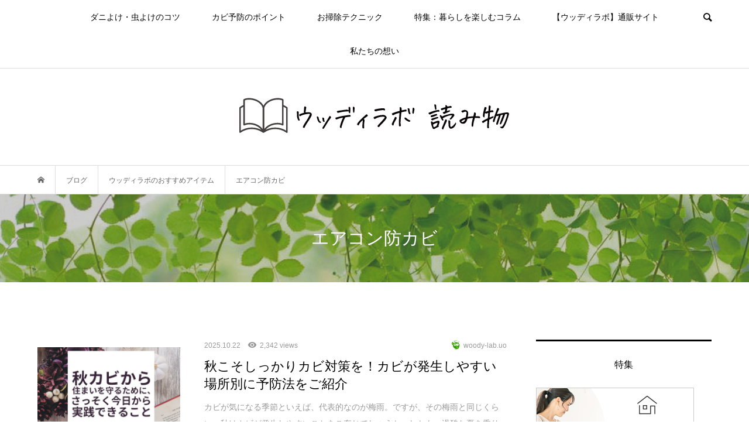

--- FILE ---
content_type: text/html; charset=UTF-8
request_url: https://woodylabo.com/blog/?cat=320
body_size: 18135
content:
<!DOCTYPE html>
<html lang="ja">
<head >
<meta charset="UTF-8">
<meta name="description" content="ウッディラボの「エアコン防カビ」は、カビが嫌う天然の香りの力で、99%以上カビの増殖を抑える働きを持っています。エアコンの吸気口に貼るだけでカビ予防ができる優れもの。またエアコンを使いながら、爽やかなハーブの香りも楽しめてお部屋が心地よい空間に。">
<meta name="viewport" content="width=device-width">
<title>エアコン防カビに関する記事一覧 &#8211; ダニよけシリカのウッディラボ、読み物</title>
<meta name='robots' content='max-image-preview:large' />
	<style>img:is([sizes="auto" i], [sizes^="auto," i]) { contain-intrinsic-size: 3000px 1500px }</style>
	<link rel='dns-prefetch' href='//woodylabo.com' />
<link rel="alternate" type="application/rss+xml" title="ダニよけシリカのウッディラボ、読み物 &raquo; エアコン防カビ カテゴリーのフィード" href="https://woodylabo.com/blog/?feed=rss2&#038;cat=320" />
<link rel='stylesheet' id='wp-block-library-css' href='https://woodylabo.com/blog/wp-includes/css/dist/block-library/style.min.css?ver=6.8.3' type='text/css' media='all' />
<style id='classic-theme-styles-inline-css' type='text/css'>
/*! This file is auto-generated */
.wp-block-button__link{color:#fff;background-color:#32373c;border-radius:9999px;box-shadow:none;text-decoration:none;padding:calc(.667em + 2px) calc(1.333em + 2px);font-size:1.125em}.wp-block-file__button{background:#32373c;color:#fff;text-decoration:none}
</style>
<style id='global-styles-inline-css' type='text/css'>
:root{--wp--preset--aspect-ratio--square: 1;--wp--preset--aspect-ratio--4-3: 4/3;--wp--preset--aspect-ratio--3-4: 3/4;--wp--preset--aspect-ratio--3-2: 3/2;--wp--preset--aspect-ratio--2-3: 2/3;--wp--preset--aspect-ratio--16-9: 16/9;--wp--preset--aspect-ratio--9-16: 9/16;--wp--preset--color--black: #000000;--wp--preset--color--cyan-bluish-gray: #abb8c3;--wp--preset--color--white: #ffffff;--wp--preset--color--pale-pink: #f78da7;--wp--preset--color--vivid-red: #cf2e2e;--wp--preset--color--luminous-vivid-orange: #ff6900;--wp--preset--color--luminous-vivid-amber: #fcb900;--wp--preset--color--light-green-cyan: #7bdcb5;--wp--preset--color--vivid-green-cyan: #00d084;--wp--preset--color--pale-cyan-blue: #8ed1fc;--wp--preset--color--vivid-cyan-blue: #0693e3;--wp--preset--color--vivid-purple: #9b51e0;--wp--preset--gradient--vivid-cyan-blue-to-vivid-purple: linear-gradient(135deg,rgba(6,147,227,1) 0%,rgb(155,81,224) 100%);--wp--preset--gradient--light-green-cyan-to-vivid-green-cyan: linear-gradient(135deg,rgb(122,220,180) 0%,rgb(0,208,130) 100%);--wp--preset--gradient--luminous-vivid-amber-to-luminous-vivid-orange: linear-gradient(135deg,rgba(252,185,0,1) 0%,rgba(255,105,0,1) 100%);--wp--preset--gradient--luminous-vivid-orange-to-vivid-red: linear-gradient(135deg,rgba(255,105,0,1) 0%,rgb(207,46,46) 100%);--wp--preset--gradient--very-light-gray-to-cyan-bluish-gray: linear-gradient(135deg,rgb(238,238,238) 0%,rgb(169,184,195) 100%);--wp--preset--gradient--cool-to-warm-spectrum: linear-gradient(135deg,rgb(74,234,220) 0%,rgb(151,120,209) 20%,rgb(207,42,186) 40%,rgb(238,44,130) 60%,rgb(251,105,98) 80%,rgb(254,248,76) 100%);--wp--preset--gradient--blush-light-purple: linear-gradient(135deg,rgb(255,206,236) 0%,rgb(152,150,240) 100%);--wp--preset--gradient--blush-bordeaux: linear-gradient(135deg,rgb(254,205,165) 0%,rgb(254,45,45) 50%,rgb(107,0,62) 100%);--wp--preset--gradient--luminous-dusk: linear-gradient(135deg,rgb(255,203,112) 0%,rgb(199,81,192) 50%,rgb(65,88,208) 100%);--wp--preset--gradient--pale-ocean: linear-gradient(135deg,rgb(255,245,203) 0%,rgb(182,227,212) 50%,rgb(51,167,181) 100%);--wp--preset--gradient--electric-grass: linear-gradient(135deg,rgb(202,248,128) 0%,rgb(113,206,126) 100%);--wp--preset--gradient--midnight: linear-gradient(135deg,rgb(2,3,129) 0%,rgb(40,116,252) 100%);--wp--preset--font-size--small: 13px;--wp--preset--font-size--medium: 20px;--wp--preset--font-size--large: 36px;--wp--preset--font-size--x-large: 42px;--wp--preset--spacing--20: 0.44rem;--wp--preset--spacing--30: 0.67rem;--wp--preset--spacing--40: 1rem;--wp--preset--spacing--50: 1.5rem;--wp--preset--spacing--60: 2.25rem;--wp--preset--spacing--70: 3.38rem;--wp--preset--spacing--80: 5.06rem;--wp--preset--shadow--natural: 6px 6px 9px rgba(0, 0, 0, 0.2);--wp--preset--shadow--deep: 12px 12px 50px rgba(0, 0, 0, 0.4);--wp--preset--shadow--sharp: 6px 6px 0px rgba(0, 0, 0, 0.2);--wp--preset--shadow--outlined: 6px 6px 0px -3px rgba(255, 255, 255, 1), 6px 6px rgba(0, 0, 0, 1);--wp--preset--shadow--crisp: 6px 6px 0px rgba(0, 0, 0, 1);}:where(.is-layout-flex){gap: 0.5em;}:where(.is-layout-grid){gap: 0.5em;}body .is-layout-flex{display: flex;}.is-layout-flex{flex-wrap: wrap;align-items: center;}.is-layout-flex > :is(*, div){margin: 0;}body .is-layout-grid{display: grid;}.is-layout-grid > :is(*, div){margin: 0;}:where(.wp-block-columns.is-layout-flex){gap: 2em;}:where(.wp-block-columns.is-layout-grid){gap: 2em;}:where(.wp-block-post-template.is-layout-flex){gap: 1.25em;}:where(.wp-block-post-template.is-layout-grid){gap: 1.25em;}.has-black-color{color: var(--wp--preset--color--black) !important;}.has-cyan-bluish-gray-color{color: var(--wp--preset--color--cyan-bluish-gray) !important;}.has-white-color{color: var(--wp--preset--color--white) !important;}.has-pale-pink-color{color: var(--wp--preset--color--pale-pink) !important;}.has-vivid-red-color{color: var(--wp--preset--color--vivid-red) !important;}.has-luminous-vivid-orange-color{color: var(--wp--preset--color--luminous-vivid-orange) !important;}.has-luminous-vivid-amber-color{color: var(--wp--preset--color--luminous-vivid-amber) !important;}.has-light-green-cyan-color{color: var(--wp--preset--color--light-green-cyan) !important;}.has-vivid-green-cyan-color{color: var(--wp--preset--color--vivid-green-cyan) !important;}.has-pale-cyan-blue-color{color: var(--wp--preset--color--pale-cyan-blue) !important;}.has-vivid-cyan-blue-color{color: var(--wp--preset--color--vivid-cyan-blue) !important;}.has-vivid-purple-color{color: var(--wp--preset--color--vivid-purple) !important;}.has-black-background-color{background-color: var(--wp--preset--color--black) !important;}.has-cyan-bluish-gray-background-color{background-color: var(--wp--preset--color--cyan-bluish-gray) !important;}.has-white-background-color{background-color: var(--wp--preset--color--white) !important;}.has-pale-pink-background-color{background-color: var(--wp--preset--color--pale-pink) !important;}.has-vivid-red-background-color{background-color: var(--wp--preset--color--vivid-red) !important;}.has-luminous-vivid-orange-background-color{background-color: var(--wp--preset--color--luminous-vivid-orange) !important;}.has-luminous-vivid-amber-background-color{background-color: var(--wp--preset--color--luminous-vivid-amber) !important;}.has-light-green-cyan-background-color{background-color: var(--wp--preset--color--light-green-cyan) !important;}.has-vivid-green-cyan-background-color{background-color: var(--wp--preset--color--vivid-green-cyan) !important;}.has-pale-cyan-blue-background-color{background-color: var(--wp--preset--color--pale-cyan-blue) !important;}.has-vivid-cyan-blue-background-color{background-color: var(--wp--preset--color--vivid-cyan-blue) !important;}.has-vivid-purple-background-color{background-color: var(--wp--preset--color--vivid-purple) !important;}.has-black-border-color{border-color: var(--wp--preset--color--black) !important;}.has-cyan-bluish-gray-border-color{border-color: var(--wp--preset--color--cyan-bluish-gray) !important;}.has-white-border-color{border-color: var(--wp--preset--color--white) !important;}.has-pale-pink-border-color{border-color: var(--wp--preset--color--pale-pink) !important;}.has-vivid-red-border-color{border-color: var(--wp--preset--color--vivid-red) !important;}.has-luminous-vivid-orange-border-color{border-color: var(--wp--preset--color--luminous-vivid-orange) !important;}.has-luminous-vivid-amber-border-color{border-color: var(--wp--preset--color--luminous-vivid-amber) !important;}.has-light-green-cyan-border-color{border-color: var(--wp--preset--color--light-green-cyan) !important;}.has-vivid-green-cyan-border-color{border-color: var(--wp--preset--color--vivid-green-cyan) !important;}.has-pale-cyan-blue-border-color{border-color: var(--wp--preset--color--pale-cyan-blue) !important;}.has-vivid-cyan-blue-border-color{border-color: var(--wp--preset--color--vivid-cyan-blue) !important;}.has-vivid-purple-border-color{border-color: var(--wp--preset--color--vivid-purple) !important;}.has-vivid-cyan-blue-to-vivid-purple-gradient-background{background: var(--wp--preset--gradient--vivid-cyan-blue-to-vivid-purple) !important;}.has-light-green-cyan-to-vivid-green-cyan-gradient-background{background: var(--wp--preset--gradient--light-green-cyan-to-vivid-green-cyan) !important;}.has-luminous-vivid-amber-to-luminous-vivid-orange-gradient-background{background: var(--wp--preset--gradient--luminous-vivid-amber-to-luminous-vivid-orange) !important;}.has-luminous-vivid-orange-to-vivid-red-gradient-background{background: var(--wp--preset--gradient--luminous-vivid-orange-to-vivid-red) !important;}.has-very-light-gray-to-cyan-bluish-gray-gradient-background{background: var(--wp--preset--gradient--very-light-gray-to-cyan-bluish-gray) !important;}.has-cool-to-warm-spectrum-gradient-background{background: var(--wp--preset--gradient--cool-to-warm-spectrum) !important;}.has-blush-light-purple-gradient-background{background: var(--wp--preset--gradient--blush-light-purple) !important;}.has-blush-bordeaux-gradient-background{background: var(--wp--preset--gradient--blush-bordeaux) !important;}.has-luminous-dusk-gradient-background{background: var(--wp--preset--gradient--luminous-dusk) !important;}.has-pale-ocean-gradient-background{background: var(--wp--preset--gradient--pale-ocean) !important;}.has-electric-grass-gradient-background{background: var(--wp--preset--gradient--electric-grass) !important;}.has-midnight-gradient-background{background: var(--wp--preset--gradient--midnight) !important;}.has-small-font-size{font-size: var(--wp--preset--font-size--small) !important;}.has-medium-font-size{font-size: var(--wp--preset--font-size--medium) !important;}.has-large-font-size{font-size: var(--wp--preset--font-size--large) !important;}.has-x-large-font-size{font-size: var(--wp--preset--font-size--x-large) !important;}
:where(.wp-block-post-template.is-layout-flex){gap: 1.25em;}:where(.wp-block-post-template.is-layout-grid){gap: 1.25em;}
:where(.wp-block-columns.is-layout-flex){gap: 2em;}:where(.wp-block-columns.is-layout-grid){gap: 2em;}
:root :where(.wp-block-pullquote){font-size: 1.5em;line-height: 1.6;}
</style>
<link rel='stylesheet' id='ez-toc-css' href='https://woodylabo.com/blog/wp-content/plugins/easy-table-of-contents/assets/css/screen.min.css?ver=2.0.79.2' type='text/css' media='all' />
<style id='ez-toc-inline-css' type='text/css'>
div#ez-toc-container .ez-toc-title {font-size: 120%;}div#ez-toc-container .ez-toc-title {font-weight: 500;}div#ez-toc-container ul li , div#ez-toc-container ul li a {font-size: 95%;}div#ez-toc-container ul li , div#ez-toc-container ul li a {font-weight: 500;}div#ez-toc-container nav ul ul li {font-size: 90%;}div#ez-toc-container {width: 50%;}.ez-toc-box-title {font-weight: bold; margin-bottom: 10px; text-align: center; text-transform: uppercase; letter-spacing: 1px; color: #666; padding-bottom: 5px;position:absolute;top:-4%;left:5%;background-color: inherit;transition: top 0.3s ease;}.ez-toc-box-title.toc-closed {top:-25%;}
.ez-toc-container-direction {direction: ltr;}.ez-toc-counter ul{counter-reset: item ;}.ez-toc-counter nav ul li a::before {content: counters(item, '.', decimal) '. ';display: inline-block;counter-increment: item;flex-grow: 0;flex-shrink: 0;margin-right: .2em; float: left; }.ez-toc-widget-direction {direction: ltr;}.ez-toc-widget-container ul{counter-reset: item ;}.ez-toc-widget-container nav ul li a::before {content: counters(item, '.', decimal) '. ';display: inline-block;counter-increment: item;flex-grow: 0;flex-shrink: 0;margin-right: .2em; float: left; }
</style>
<link rel='stylesheet' id='bloom-style-css' href='https://woodylabo.com/blog/wp-content/themes/bloom_tcd053/style.css?ver=1.7' type='text/css' media='all' />
<link rel='stylesheet' id='bloom-slick-css' href='https://woodylabo.com/blog/wp-content/themes/bloom_tcd053/css/slick.min.css?ver=6.8.3' type='text/css' media='all' />
<link rel='stylesheet' id='bloom-responsive-css' href='https://woodylabo.com/blog/wp-content/themes/bloom_tcd053/responsive.css?ver=1.7' type='text/css' media='all' />
<script type="text/javascript" src="https://woodylabo.com/blog/wp-includes/js/jquery/jquery.min.js?ver=3.7.1" id="jquery-core-js"></script>
<script type="text/javascript" src="https://woodylabo.com/blog/wp-includes/js/jquery/jquery-migrate.min.js?ver=3.4.1" id="jquery-migrate-js"></script>
<link rel="https://api.w.org/" href="https://woodylabo.com/blog/index.php?rest_route=/" /><link rel="alternate" title="JSON" type="application/json" href="https://woodylabo.com/blog/index.php?rest_route=/wp/v2/categories/320" /><link rel="EditURI" type="application/rsd+xml" title="RSD" href="https://woodylabo.com/blog/xmlrpc.php?rsd" />
<meta name="generator" content="WordPress 6.8.3" />
<style>
.c-comment__form-submit:hover, c-comment__password-protected, .p-pagetop a, .slick-dots li.slick-active button, .slick-dots li:hover button { background-color: #000000; }
.p-entry__pickup, .p-entry__related, .p-widget__title, .slick-dots li.slick-active button, .slick-dots li:hover button { border-color: #000000; }
.p-index-tab__item.is-active, .p-index-tab__item:hover { border-bottom-color: #000000; }
.c-comment__tab-item.is-active a, .c-comment__tab-item a:hover, .c-comment__tab-item.is-active p { background-color: rgba(0, 0, 0, 0.7); }
.c-comment__tab-item.is-active a:after, .c-comment__tab-item.is-active p:after { border-top-color: rgba(0, 0, 0, 0.7); }
.p-article__meta, .p-blog-list__item-excerpt, .p-ranking-list__item-excerpt, .p-author__views, .p-page-links a, .p-page-links .p-page-links__title, .p-pager__item span { color: #999999; }
.p-page-links > span, .p-page-links a:hover, .p-entry__next-page__link { background-color: #999999; }
.p-page-links > span, .p-page-links a { border-color: #999999; }

a:hover, a:hover .p-article__title, .p-global-nav > li:hover > a, .p-global-nav > li.current-menu-item > a, .p-global-nav > li.is-active > a, .p-breadcrumb a:hover, .p-widget-categories .has-children .toggle-children:hover::before, .p-footer-widget-area .p-siteinfo .p-social-nav li a:hover, .p-footer-widget-area__default .p-siteinfo .p-social-nav li a:hover { color: #aaaaaa; }
.p-global-nav .sub-menu a:hover, .p-global-nav .sub-menu .current-menu-item > a, .p-megamenu a.p-megamenu__hover:hover, .p-entry__next-page__link:hover, .c-pw__btn:hover { background: #aaaaaa; }
.p-entry__date, .p-entry__body, .p-author__desc, .p-breadcrumb, .p-breadcrumb a { color: #666666; }
.p-entry__body a, .custom-html-widget a { color: #000000; }
.p-entry__body a:hover, .custom-html-widget a:hover { color: #aaaaaa; }
.p-float-native-ad-label { background: #000000; color: #ffffff; font-size: 11px; }
.p-category-item--297, .cat-item-297> a, .cat-item-297 .toggle-children { color: #000000; }
.p-category-item--316, .cat-item-316> a, .cat-item-316 .toggle-children { color: #000000; }
.p-category-item--317, .cat-item-317> a, .cat-item-317 .toggle-children { color: #000000; }
.p-category-item--318, .cat-item-318> a, .cat-item-318 .toggle-children { color: #000000; }
.p-category-item--319, .cat-item-319> a, .cat-item-319 .toggle-children { color: #000000; }
.p-category-item--320, .cat-item-320> a, .cat-item-320 .toggle-children { color: #000000; }
.p-category-item--321, .cat-item-321> a, .cat-item-321 .toggle-children { color: #000000; }
.p-category-item--322, .cat-item-322> a, .cat-item-322 .toggle-children { color: #000000; }
.p-category-item--323, .cat-item-323> a, .cat-item-323 .toggle-children { color: #000000; }
.p-category-item--324, .cat-item-324> a, .cat-item-324 .toggle-children { color: #000000; }
.p-category-item--325, .cat-item-325> a, .cat-item-325 .toggle-children { color: #000000; }
.p-category-item--326, .cat-item-326> a, .cat-item-326 .toggle-children { color: #000000; }
.p-category-item--327, .cat-item-327> a, .cat-item-327 .toggle-children { color: #000000; }
.p-category-item--328, .cat-item-328> a, .cat-item-328 .toggle-children { color: #000000; }
.p-category-item--329, .cat-item-329> a, .cat-item-329 .toggle-children { color: #000000; }
.p-category-item--330, .cat-item-330> a, .cat-item-330 .toggle-children { color: #000000; }
.p-category-item--331, .cat-item-331> a, .cat-item-331 .toggle-children { color: #000000; }
.p-category-item--332, .cat-item-332> a, .cat-item-332 .toggle-children { color: #000000; }
.p-category-item--333, .cat-item-333> a, .cat-item-333 .toggle-children { color: #000000; }
body { font-family: Verdana, "Hiragino Kaku Gothic ProN", "ヒラギノ角ゴ ProN W3", "メイリオ", Meiryo, sans-serif; }
.p-logo, .p-entry__title, .p-article__title, .p-article__title__overlay, .p-headline, .p-page-header__title, .p-widget__title, .p-sidemenu .p-siteinfo__title, .p-index-slider__item-catch, .p-header-video__caption-catch, .p-footer-blog__catch, .p-footer-cta__catch {
font-family: "Segoe UI", Verdana, "游ゴシック", YuGothic, "Hiragino Kaku Gothic ProN", Meiryo, sans-serif;
}
.c-load--type1 { border: 3px solid rgba(153, 153, 153, 0.2); border-top-color: #000000; }
.p-hover-effect--type1:hover img { -webkit-transform: scale(1); transform: scale(1); }
.p-hover-effect--type2 img { margin-left: 8px; }
.p-hover-effect--type2:hover img { margin-left: -8px; }
.p-hover-effect--type1 .p-article__overlay { background: rgba(0, 0, 0, 0.5); }
.p-hover-effect--type2:hover img { opacity: 0.8 }
.p-hover-effect--type2 .p-hover-effect__image { background: #000000; }
.p-hover-effect--type2 .p-article__overlay { background: rgba(0, 0, 0, 0.8); }
.p-hover-effect--type3 .p-hover-effect__image { background: #000000; }
.p-hover-effect--type3:hover img { opacity: 0.5; }
.p-hover-effect--type3 .p-article__overlay { background: rgba(0, 0, 0, 0.5); }
.p-page-header::before { background: rgba(0, 0, 0, 0.2) }
.p-entry__title { font-size: 30px; }
.p-entry__body, .p-entry__body p { font-size: 14px; }
.l-header__bar { background: rgba(255, 255, 255, 0.8); }
.l-header__bar > .l-inner > a, .p-global-nav > li > a { color: #000000; }
.l-header__logo--text a { color: #000000; font-size: 28px; }
.l-footer .p-siteinfo .p-logo { font-size: 28px; }
.p-footer-cta__btn { background: #000000; color: #ffffff; }
.p-footer-cta__btn:hover { background: #666666; color: #ffffff; }
@media only screen and (max-width: 1200px) {
	.l-header__logo--mobile.l-header__logo--text a { font-size: 18px; }
	.p-global-nav { background-color: rgba(0,0,0, 0.8); }
}
@media only screen and (max-width: 991px) {
	.l-footer .p-siteinfo .p-logo { font-size: 18px; }
	.p-copyright { background-color: #000000; }
	.p-pagetop a { background-color: #999999; }
}
#site_info_widget-2 .p-siteinfo__button { background: #000000; color: #ffffff; }
#site_info_widget-2 .p-siteinfo__button:hover { background: #000000; color: #ffffff; }
#site_info_widget-3 .p-siteinfo__button { background: #000000; color: #ffffff; }
#site_info_widget-3 .p-siteinfo__button:hover { background: #000000; color: #ffffff; }
#site_info_widget-4 .p-siteinfo__button { background: #000000; color: #ffffff; }
#site_info_widget-4 .p-siteinfo__button:hover { background: #000000; color: #ffffff; }
@media screen and (min-width: 1000px) {
.p-blog-list__item-thumbnail_inner {
    padding-top: 65%;
}
}
@media screen and (max-width: 481px) {
.p-blog-list__item-thumbnail_inner {
    padding-top: 81%;
}
}</style>
<link rel="icon" href="https://woodylabo.com/blog/wp-content/uploads/2020/01/cropped-w_do-zo-2-32x32.jpg" sizes="32x32" />
<link rel="icon" href="https://woodylabo.com/blog/wp-content/uploads/2020/01/cropped-w_do-zo-2-192x192.jpg" sizes="192x192" />
<link rel="apple-touch-icon" href="https://woodylabo.com/blog/wp-content/uploads/2020/01/cropped-w_do-zo-2-180x180.jpg" />
<meta name="msapplication-TileImage" content="https://woodylabo.com/blog/wp-content/uploads/2020/01/cropped-w_do-zo-2-270x270.jpg" />
<!-- Global site tag (gtag.js) - Google Analytics -->
<script async src="https://www.googletagmanager.com/gtag/js?id=UA-38086891-2"></script>
<script>
  window.dataLayer = window.dataLayer || [];
  function gtag(){dataLayer.push(arguments);}
  gtag('js', new Date());

  gtag('config', 'UA-38086891-2');
</script>

 <!-- Google tag (gtag.js) --> <script async src="https://www.googletagmanager.com/gtag/js?id=G-N7YF8FSQJB"></script> <script> window.dataLayer = window.dataLayer || []; function gtag(){dataLayer.push(arguments);} gtag('js', new Date()); gtag('config', 'G-N7YF8FSQJB'); </script>

</head>
<body class="archive category category-aircon category-320 wp-theme-bloom_tcd053 is-responsive l-header__fix l-header__fix--mobile">
<div id="site_wrap">
	<header id="js-header" class="l-header">
		<div class="l-header__bar">
			<div class="l-inner">
				<div class="p-logo l-header__logo l-header__logo--mobile l-header__logo--retina">
					<a href="https://woodylabo.com/blog/"><img src="https://woodylabo.com/blog/wp-content/uploads/2022/09/アセット-1.png" alt="ダニよけシリカのウッディラボ、読み物" width="147"></a>
				</div>
<nav class="menu-%e3%83%98%e3%83%83%e3%83%80%e3%83%bc%e3%83%a1%e3%83%8b%e3%83%a5%e3%83%bc202209-container"><ul id="js-global-nav" class="p-global-nav u-clearfix">
<li class="p-header-search p-header-search--mobile"><form action="https://woodylabo.com/blog/" method="get"><input type="text" name="s" value="" class="p-header-search__input" placeholder="SEARCH"><input type="submit" value="&#xe915;" class="p-header-search__submit"></form></li>
<li id="menu-item-3598" class="menu-item menu-item-type-taxonomy menu-item-object-category menu-item-has-children menu-item-3598 menu-megamenu"><a href="https://woodylabo.com/blog/?cat=7">ダニよけ・虫よけのコツ<span></span></a>
<ul class="sub-menu">
	<li id="menu-item-3636" class="menu-item menu-item-type-taxonomy menu-item-object-category menu-item-3636"><a href="https://woodylabo.com/blog/?cat=24">ダニよけ　寝室まわり編<span></span></a></li>
	<li id="menu-item-3633" class="menu-item menu-item-type-taxonomy menu-item-object-category menu-item-3633"><a href="https://woodylabo.com/blog/?cat=1">ダニ・虫よけ　クローゼット編<span></span></a></li>
	<li id="menu-item-3634" class="menu-item menu-item-type-taxonomy menu-item-object-category menu-item-3634"><a href="https://woodylabo.com/blog/?cat=29">ダニよけ　リビング編<span></span></a></li>
	<li id="menu-item-3635" class="menu-item menu-item-type-taxonomy menu-item-object-category menu-item-3635"><a href="https://woodylabo.com/blog/?cat=38">ダニよけ　和室編<span></span></a></li>
	<li id="menu-item-3639" class="menu-item menu-item-type-taxonomy menu-item-object-category menu-item-3639"><a href="https://woodylabo.com/blog/?cat=37">虫よけ　キッチン編<span></span></a></li>
	<li id="menu-item-3638" class="menu-item menu-item-type-taxonomy menu-item-object-category menu-item-3638"><a href="https://woodylabo.com/blog/?cat=177">虫よけ　お出かけ編<span></span></a></li>
	<li id="menu-item-3640" class="menu-item menu-item-type-taxonomy menu-item-object-category menu-item-3640"><a href="https://woodylabo.com/blog/?cat=9">虫よけ　家回り編<span></span></a></li>
	<li id="menu-item-3637" class="menu-item menu-item-type-taxonomy menu-item-object-category menu-item-3637"><a href="https://woodylabo.com/blog/?cat=30">ライターレビュー<span></span></a></li>
</ul>
</li>
<li id="menu-item-3597" class="menu-item menu-item-type-taxonomy menu-item-object-category menu-item-has-children menu-item-3597 menu-megamenu"><a href="https://woodylabo.com/blog/?cat=8">カビ予防のポイント<span></span></a>
<ul class="sub-menu">
	<li id="menu-item-3628" class="menu-item menu-item-type-taxonomy menu-item-object-category menu-item-3628"><a href="https://woodylabo.com/blog/?cat=34">防カビ　お風呂編<span></span></a></li>
	<li id="menu-item-3626" class="menu-item menu-item-type-taxonomy menu-item-object-category menu-item-3626"><a href="https://woodylabo.com/blog/?cat=26">防カビ　エアコン編<span></span></a></li>
	<li id="menu-item-3630" class="menu-item menu-item-type-taxonomy menu-item-object-category menu-item-3630"><a href="https://woodylabo.com/blog/?cat=23">防カビ　クローゼット編<span></span></a></li>
	<li id="menu-item-3631" class="menu-item menu-item-type-taxonomy menu-item-object-category menu-item-3631"><a href="https://woodylabo.com/blog/?cat=36">防カビ　トイレ編<span></span></a></li>
	<li id="menu-item-3632" class="menu-item menu-item-type-taxonomy menu-item-object-category menu-item-3632"><a href="https://woodylabo.com/blog/?cat=39">防カビ　寝室まわり編<span></span></a></li>
	<li id="menu-item-3629" class="menu-item menu-item-type-taxonomy menu-item-object-category menu-item-3629"><a href="https://woodylabo.com/blog/?cat=35">防カビ　キッチンまわり編<span></span></a></li>
	<li id="menu-item-3627" class="menu-item menu-item-type-taxonomy menu-item-object-category menu-item-3627"><a href="https://woodylabo.com/blog/?cat=31">ライターレビュー<span></span></a></li>
</ul>
</li>
<li id="menu-item-3599" class="menu-item menu-item-type-taxonomy menu-item-object-category menu-item-has-children menu-item-3599 menu-megamenu"><a href="https://woodylabo.com/blog/?cat=11">お掃除テクニック<span></span></a>
<ul class="sub-menu">
	<li id="menu-item-3618" class="menu-item menu-item-type-taxonomy menu-item-object-category menu-item-3618"><a href="https://woodylabo.com/blog/?cat=12">お掃除に役立つアイテム<span></span></a></li>
	<li id="menu-item-3622" class="menu-item menu-item-type-taxonomy menu-item-object-category menu-item-3622"><a href="https://woodylabo.com/blog/?cat=21">時短家事編<span></span></a></li>
	<li id="menu-item-3623" class="menu-item menu-item-type-taxonomy menu-item-object-category menu-item-3623"><a href="https://woodylabo.com/blog/?cat=40">消臭・除菌編<span></span></a></li>
	<li id="menu-item-3624" class="menu-item menu-item-type-taxonomy menu-item-object-category menu-item-3624"><a href="https://woodylabo.com/blog/?cat=22">花粉症対策<span></span></a></li>
	<li id="menu-item-3621" class="menu-item menu-item-type-taxonomy menu-item-object-category menu-item-3621"><a href="https://woodylabo.com/blog/?cat=13">大掃除をラクにするポイント<span></span></a></li>
	<li id="menu-item-3619" class="menu-item menu-item-type-taxonomy menu-item-object-category menu-item-3619"><a href="https://woodylabo.com/blog/?cat=33">お部屋別編<span></span></a></li>
	<li id="menu-item-3620" class="menu-item menu-item-type-taxonomy menu-item-object-category menu-item-3620"><a href="https://woodylabo.com/blog/?cat=32">ライターレビュー<span></span></a></li>
</ul>
</li>
<li id="menu-item-3600" class="menu-item menu-item-type-taxonomy menu-item-object-category menu-item-3600"><a href="https://woodylabo.com/blog/?cat=27">特集：暮らしを楽しむコラム<span></span></a></li>
<li id="menu-item-3601" class="menu-item menu-item-type-post_type menu-item-object-page menu-item-3601"><a href="https://woodylabo.com/blog/?page_id=1594">【ウッディラボ】通販サイト<span></span></a></li>
<li id="menu-item-3602" class="menu-item menu-item-type-post_type menu-item-object-page menu-item-3602"><a href="https://woodylabo.com/blog/?page_id=2">私たちの想い<span></span></a></li>
</ul></nav>				<a href="#" id="js-menu-button" class="p-menu-button c-menu-button u-visible-lg"></a>
				<a href="#" id="js-search-button" class="p-search-button c-search-button u-hidden-lg"></a>
				<div class="p-header-search p-header-search--pc">
					<form action="https://woodylabo.com/blog/" method="get">
						<input type="text" name="s" value="" class="p-header-search__input" placeholder="SEARCH">
					</form>
				</div>
			</div>
		</div>
		<div class="l-inner">
			<div class="p-logo l-header__logo l-header__logo--pc">
				<a href="https://woodylabo.com/blog/"><img src="https://woodylabo.com/blog/wp-content/uploads/2022/09/アセット-2.png" alt="ダニよけシリカのウッディラボ、読み物"></a>
			</div>
		</div>
		<div id="p-megamenu--3598" class="p-megamenu p-megamenu--type3">
			<ul class="l-inner">
				<li class="is-active">
					<a class="p-megamenu__hover" href="https://woodylabo.com/blog/?cat=24">ダニよけ　寝室まわり編</a>
					<ul class="sub-menu">
						<li><a class="p-hover-effect--type1" href="https://woodylabo.com/blog/?p=9649"><div class="p-megamenu__image p-hover-effect__image"><img src="https://woodylabo.com/blog/wp-content/uploads/2025/12/blog_mv_futon_202512-800x550.jpg" alt=""></div>【布団の洗い方ガイド】洗い方と季節ごとのお手入れ...</a></li>
						<li><a class="p-hover-effect--type1" href="https://woodylabo.com/blog/?p=9003"><div class="p-megamenu__image p-hover-effect__image"><img src="https://woodylabo.com/blog/wp-content/uploads/2025/05/blog_ienomushi_202506-800x550.jpg" alt=""></div>家の中で見かける「小さい虫」の正体は？特徴や対策...</a></li>
						<li><a class="p-hover-effect--type1" href="https://woodylabo.com/blog/?p=8625"><div class="p-megamenu__image p-hover-effect__image"><img src="https://woodylabo.com/blog/wp-content/uploads/2025/04/blog_futon_202502-800x550.jpg" alt=""></div>布団は毎日どうしてる？〜NGな扱い方とおすすめし...</a></li>
						<li><a class="p-hover-effect--type1" href="https://woodylabo.com/blog/?p=7634"><div class="p-megamenu__image p-hover-effect__image"><img src="https://woodylabo.com/blog/wp-content/uploads/2024/10/blog_202409-800x550.jpg" alt=""></div>分厚いマットレスのダニ対策はどうすればいい？種類...</a></li>
					</ul>
				</li>
				<li>
					<a class="p-megamenu__hover" href="https://woodylabo.com/blog/?cat=1">ダニ・虫よけ　クローゼット編</a>
					<ul class="sub-menu">
						<li><a class="p-hover-effect--type1" href="https://woodylabo.com/blog/?p=9555"><div class="p-megamenu__image p-hover-effect__image"><img src="https://woodylabo.com/blog/wp-content/uploads/2025/11/blog_youfukunioi-1-800x550.jpg" alt=""></div>服の臭いを今すぐ消したい！洗わずにできる簡単消臭...</a></li>
						<li><a class="p-hover-effect--type1" href="https://woodylabo.com/blog/?p=9447"><div class="p-megamenu__image p-hover-effect__image"><img src="https://woodylabo.com/blog/wp-content/uploads/2025/09/blog_202510bag_kabi-1-800x550.jpg" alt=""></div>カバンにカビが生えたら？正しいカビの落とし方と予...</a></li>
						<li><a class="p-hover-effect--type1" href="https://woodylabo.com/blog/?p=8332"><div class="p-megamenu__image p-hover-effect__image"><img src="https://woodylabo.com/blog/wp-content/uploads/2025/01/blog_boucyuuzai_2024_12-800x550.jpg" alt=""></div>衣類の防虫剤って必要？効果や選び方、正しい置き方...</a></li>
						<li><a class="p-hover-effect--type1" href="https://woodylabo.com/blog/?p=7365"><div class="p-megamenu__image p-hover-effect__image"><img src="https://woodylabo.com/blog/wp-content/uploads/2024/09/blog_youfukudani_202408-800x550.jpg" alt=""></div>衣類の虫除けはしていますか？基本の対策、防虫剤の...</a></li>
					</ul>
				</li>
				<li>
					<a class="p-megamenu__hover" href="https://woodylabo.com/blog/?cat=29">ダニよけ　リビング編</a>
					<ul class="sub-menu">
						<li><a class="p-hover-effect--type1" href="https://woodylabo.com/blog/?p=9443"><div class="p-megamenu__image p-hover-effect__image"><img src="https://woodylabo.com/blog/wp-content/uploads/2025/10/blog_202510pet_dani-800x550.jpg" alt=""></div>ペットがいる家のダニ対策と、ダニよけアイテムを使...</a></li>
						<li><a class="p-hover-effect--type1" href="https://woodylabo.com/blog/?p=9003"><div class="p-megamenu__image p-hover-effect__image"><img src="https://woodylabo.com/blog/wp-content/uploads/2025/05/blog_ienomushi_202506-800x550.jpg" alt=""></div>家の中で見かける「小さい虫」の正体は？特徴や対策...</a></li>
						<li><a class="p-hover-effect--type1" href="https://woodylabo.com/blog/?p=8321"><div class="p-megamenu__image p-hover-effect__image"><img src="https://woodylabo.com/blog/wp-content/uploads/2024/12/blog_sofa_024_12-800x550.jpg" alt=""></div>ソファのお掃除は効率よく！ひどい汚れの落とし方や...</a></li>
						<li><a class="p-hover-effect--type1" href="https://woodylabo.com/blog/?p=7631"><div class="p-megamenu__image p-hover-effect__image"><img src="https://woodylabo.com/blog/wp-content/uploads/2024/09/blog_boxdani_202409-800x550.jpg" alt=""></div>段ボールにダニが発生する！？家の中のダニを増やさ...</a></li>
					</ul>
				</li>
				<li>
					<a class="p-megamenu__hover" href="https://woodylabo.com/blog/?cat=38">ダニよけ　和室編</a>
					<ul class="sub-menu">
						<li><a class="p-hover-effect--type1" href="https://woodylabo.com/blog/?p=9443"><div class="p-megamenu__image p-hover-effect__image"><img src="https://woodylabo.com/blog/wp-content/uploads/2025/10/blog_202510pet_dani-800x550.jpg" alt=""></div>ペットがいる家のダニ対策と、ダニよけアイテムを使...</a></li>
						<li><a class="p-hover-effect--type1" href="https://woodylabo.com/blog/?p=9003"><div class="p-megamenu__image p-hover-effect__image"><img src="https://woodylabo.com/blog/wp-content/uploads/2025/05/blog_ienomushi_202506-800x550.jpg" alt=""></div>家の中で見かける「小さい虫」の正体は？特徴や対策...</a></li>
						<li><a class="p-hover-effect--type1" href="https://woodylabo.com/blog/?p=7368"><div class="p-megamenu__image p-hover-effect__image"><img src="https://woodylabo.com/blog/wp-content/uploads/2024/08/blog_mv_dani_dry_202408-800x550.jpg" alt=""></div>ダニの弱点は意外な「アレ」〜ツボを押さえてダニ対...</a></li>
						<li><a class="p-hover-effect--type1" href="https://woodylabo.com/blog/?p=869"><div class="p-megamenu__image p-hover-effect__image"><img src="https://woodylabo.com/blog/wp-content/uploads/2021/01/-e1688440243308.jpg" alt=""></div>和室を快適に。畳にダニを発生させないポイントとは...</a></li>
					</ul>
				</li>
				<li>
					<a class="p-megamenu__hover" href="https://woodylabo.com/blog/?cat=37">虫よけ　キッチン編</a>
					<ul class="sub-menu">
						<li><a class="p-hover-effect--type1" href="https://woodylabo.com/blog/?p=9553"><div class="p-megamenu__image p-hover-effect__image"><img src="https://woodylabo.com/blog/wp-content/uploads/2025/11/blog_food_stock-800x550.jpg" alt=""></div>食品ストック収納のコツ～スッキリ片付く整理術と虫...</a></li>
						<li><a class="p-hover-effect--type1" href="https://woodylabo.com/blog/?p=9379"><div class="p-megamenu__image p-hover-effect__image"><img src="https://woodylabo.com/blog/wp-content/uploads/2025/09/blog_kitchen_nioi_202508-800x550.jpg" alt=""></div>キッチンのイヤなにおいを消したい！原因別の対処法...</a></li>
						<li><a class="p-hover-effect--type1" href="https://woodylabo.com/blog/?p=9000"><div class="p-megamenu__image p-hover-effect__image"><img src="https://woodylabo.com/blog/wp-content/uploads/2025/05/blog_kobae_202506-800x550.jpg" alt=""></div>コバエは卵をどこに産むの？見つけたときの対処法や...</a></li>
						<li><a class="p-hover-effect--type1" href="https://woodylabo.com/blog/?p=7057"><div class="p-megamenu__image p-hover-effect__image"><img src="https://woodylabo.com/blog/wp-content/uploads/2024/08/blog_2024_07_kitchen_dani_mv-800x550.jpg" alt=""></div>食品に潜むダニに注意して！食品に発生するダニの種...</a></li>
					</ul>
				</li>
				<li>
					<a class="p-megamenu__hover" href="https://woodylabo.com/blog/?cat=177">虫よけ　お出かけ編</a>
					<ul class="sub-menu">
						<li><a class="p-hover-effect--type1" href="https://woodylabo.com/blog/?p=9034"><div class="p-megamenu__image p-hover-effect__image"><img src="https://woodylabo.com/blog/wp-content/uploads/2025/06/blog_ka_202506-800x550.jpg" alt=""></div>【蚊よけのポイント】自然のチカラを利用して、ナチ...</a></li>
						<li><a class="p-hover-effect--type1" href="https://woodylabo.com/blog/?p=8885"><div class="p-megamenu__image p-hover-effect__image"><img src="https://woodylabo.com/blog/wp-content/uploads/2025/05/blog_tokojirami_202505-800x550.jpg" alt=""></div>国内でも要注意！ホテルでやっておくべき「トコジラ...</a></li>
						<li><a class="p-hover-effect--type1" href="https://woodylabo.com/blog/?p=5871"><div class="p-megamenu__image p-hover-effect__image"><img src="https://woodylabo.com/blog/wp-content/uploads/2023/12/blog_dec2_tokojirami-800x550.jpg" alt=""></div>トコジラミ対策はお早めに。旅行先での対策や持ち帰...</a></li>
						<li><a class="p-hover-effect--type1" href="https://woodylabo.com/blog/?p=5064"><div class="p-megamenu__image p-hover-effect__image"><img src="https://woodylabo.com/blog/wp-content/uploads/2023/06/outdoor_mushiyoke_1000_750-2-800x550.jpg" alt=""></div>アウトドアの虫除け、アロマをどう使う？アロマを虫...</a></li>
					</ul>
				</li>
				<li>
					<a class="p-megamenu__hover" href="https://woodylabo.com/blog/?cat=9">虫よけ　家回り編</a>
					<ul class="sub-menu">
						<li><a class="p-hover-effect--type1" href="https://woodylabo.com/blog/?p=9440"><div class="p-megamenu__image p-hover-effect__image"><img src="https://woodylabo.com/blog/wp-content/uploads/2025/10/blog_202510_ari-1-800x550.jpg" alt=""></div>室内の蟻を退治する方法と注意点、侵入させないため...</a></li>
						<li><a class="p-hover-effect--type1" href="https://woodylabo.com/blog/?p=9139"><div class="p-megamenu__image p-hover-effect__image"><img src="https://woodylabo.com/blog/wp-content/uploads/2025/07/blog_car_202507-800x550.jpg" alt=""></div>【車のダニ対策】真夏の炎天下で車内温度があがれば...</a></li>
						<li><a class="p-hover-effect--type1" href="https://woodylabo.com/blog/?p=9034"><div class="p-megamenu__image p-hover-effect__image"><img src="https://woodylabo.com/blog/wp-content/uploads/2025/06/blog_ka_202506-800x550.jpg" alt=""></div>【蚊よけのポイント】自然のチカラを利用して、ナチ...</a></li>
						<li><a class="p-hover-effect--type1" href="https://woodylabo.com/blog/?p=9003"><div class="p-megamenu__image p-hover-effect__image"><img src="https://woodylabo.com/blog/wp-content/uploads/2025/05/blog_ienomushi_202506-800x550.jpg" alt=""></div>家の中で見かける「小さい虫」の正体は？特徴や対策...</a></li>
					</ul>
				</li>
				<li>
					<a class="p-megamenu__hover" href="https://woodylabo.com/blog/?cat=30">ライターレビュー</a>
					<ul class="sub-menu">
						<li><a class="p-hover-effect--type1" href="https://woodylabo.com/blog/?p=9250"><div class="p-megamenu__image p-hover-effect__image"><img src="https://woodylabo.com/blog/wp-content/uploads/2025/08/blog_yoshimama_202507-800x550.jpg" alt=""></div>今日からできる「ハウスダスト対策」。アレルゲンを...</a></li>
						<li><a class="p-hover-effect--type1" href="https://woodylabo.com/blog/?p=4934"><div class="p-megamenu__image p-hover-effect__image"><img src="https://woodylabo.com/blog/wp-content/uploads/2023/06/blog_mushikirai_1000_750-1-800x550.jpg" alt=""></div>屋内でも屋外でも使える虫除け「虫キライスプレー」...</a></li>
						<li><a class="p-hover-effect--type1" href="https://woodylabo.com/blog/?p=1767"><div class="p-megamenu__image p-hover-effect__image"><img src="https://woodylabo.com/blog/wp-content/uploads/2021/08/虫キライよしままさん1920.jpg" alt=""></div>家の虫除けにおすすめ！家中に活用できる「虫キライ...</a></li>
						<li><a class="p-hover-effect--type1" href="https://woodylabo.com/blog/?p=1238"><div class="p-megamenu__image p-hover-effect__image"><img src="https://woodylabo.com/blog/wp-content/uploads/2021/04/mini_silica_for_blog.jpg" alt=""></div>【ダニよけシリカの使い方～応用編】スタッフ考案の...</a></li>
					</ul>
				</li>
			</ul>
		</div>
		<div id="p-megamenu--3597" class="p-megamenu p-megamenu--type3">
			<ul class="l-inner">
				<li class="is-active">
					<a class="p-megamenu__hover" href="https://woodylabo.com/blog/?cat=34">防カビ　お風呂編</a>
					<ul class="sub-menu">
						<li><a class="p-hover-effect--type1" href="https://woodylabo.com/blog/?p=9464"><div class="p-megamenu__image p-hover-effect__image"><img src="https://woodylabo.com/blog/wp-content/uploads/2025/09/blog_haisuikou_202510-800x550.jpg" alt=""></div>お風呂の排水口の「つまり」を解消するためにできる...</a></li>
						<li><a class="p-hover-effect--type1" href="https://woodylabo.com/blog/?p=9449"><div class="p-megamenu__image p-hover-effect__image"><img src="https://woodylabo.com/blog/wp-content/uploads/2025/09/blog_yoshimama_202510-800x550.jpg" alt=""></div>お風呂の天井掃除をサボるとどうなる？簡単＆効果的...</a></li>
						<li><a class="p-hover-effect--type1" href="https://woodylabo.com/blog/?p=9158"><div class="p-megamenu__image p-hover-effect__image"><img src="https://woodylabo.com/blog/wp-content/uploads/2025/06/blog_kurokabi_202507-800x550.jpg" alt=""></div>【お風呂の黒カビの落とし方】黒カビがない、快適な...</a></li>
						<li><a class="p-hover-effect--type1" href="https://woodylabo.com/blog/?p=8600"><div class="p-megamenu__image p-hover-effect__image"><img src="https://woodylabo.com/blog/wp-content/uploads/2025/02/blog_shower_202502-800x550.jpg" alt=""></div>お風呂のシャワーヘッドを簡単掃除！目詰まり対策や...</a></li>
					</ul>
				</li>
				<li>
					<a class="p-megamenu__hover" href="https://woodylabo.com/blog/?cat=26">防カビ　エアコン編</a>
					<ul class="sub-menu">
						<li><a class="p-hover-effect--type1" href="https://woodylabo.com/blog/?p=9136"><div class="p-megamenu__image p-hover-effect__image"><img src="https://woodylabo.com/blog/wp-content/uploads/2025/06/blog_202507_aircon-800x550.jpg" alt=""></div>エアコンを久しぶりに使うときにやっておきたいこと...</a></li>
						<li><a class="p-hover-effect--type1" href="https://woodylabo.com/blog/?p=9007"><div class="p-megamenu__image p-hover-effect__image"><img src="https://woodylabo.com/blog/wp-content/uploads/2025/05/blog_202506-1-800x550.jpg" alt=""></div>エアコンフィルターのお掃除頻度は？キレイを保つフ...</a></li>
						<li><a class="p-hover-effect--type1" href="https://woodylabo.com/blog/?p=8215"><div class="p-megamenu__image p-hover-effect__image"><img src="https://woodylabo.com/blog/wp-content/uploads/2024/11/blog_kankisen_2024_11-800x550.jpg" alt=""></div>お風呂の換気扇掃除を終わらせよう！お掃除のポイン...</a></li>
						<li><a class="p-hover-effect--type1" href="https://woodylabo.com/blog/?p=6581"><div class="p-megamenu__image p-hover-effect__image"><img src="https://woodylabo.com/blog/wp-content/uploads/2024/06/blog_2024_05_aircon_-800x550.jpg" alt=""></div>エアコンの寿命ってどのくらい？故障のサインや長く...</a></li>
					</ul>
				</li>
				<li>
					<a class="p-megamenu__hover" href="https://woodylabo.com/blog/?cat=23">防カビ　クローゼット編</a>
					<ul class="sub-menu">
						<li><a class="p-hover-effect--type1" href="https://woodylabo.com/blog/?p=9555"><div class="p-megamenu__image p-hover-effect__image"><img src="https://woodylabo.com/blog/wp-content/uploads/2025/11/blog_youfukunioi-1-800x550.jpg" alt=""></div>服の臭いを今すぐ消したい！洗わずにできる簡単消臭...</a></li>
						<li><a class="p-hover-effect--type1" href="https://woodylabo.com/blog/?p=9447"><div class="p-megamenu__image p-hover-effect__image"><img src="https://woodylabo.com/blog/wp-content/uploads/2025/09/blog_202510bag_kabi-1-800x550.jpg" alt=""></div>カバンにカビが生えたら？正しいカビの落とし方と予...</a></li>
						<li><a class="p-hover-effect--type1" href="https://woodylabo.com/blog/?p=9361"><div class="p-megamenu__image p-hover-effect__image"><img src="https://woodylabo.com/blog/wp-content/uploads/2025/08/blog_boushi_202508-1-800x550.jpg" alt=""></div>帽子の洗濯を失敗しないコツ。自宅で洗う方法と、洗...</a></li>
						<li><a class="p-hover-effect--type1" href="https://woodylabo.com/blog/?p=9274"><div class="p-megamenu__image p-hover-effect__image"><img src="https://woodylabo.com/blog/wp-content/uploads/2025/08/blog_oshiirekabi_202507-800x550.jpg" alt=""></div>押入れがカビ臭い！？カビ臭の原因と今すぐできるカ...</a></li>
					</ul>
				</li>
				<li>
					<a class="p-megamenu__hover" href="https://woodylabo.com/blog/?cat=36">防カビ　トイレ編</a>
					<ul class="sub-menu">
						<li><a class="p-hover-effect--type1" href="https://woodylabo.com/blog/?p=8870"><div class="p-megamenu__image p-hover-effect__image"><img src="https://woodylabo.com/blog/wp-content/uploads/2025/04/blog_jyokin_life_202505-800x550.jpg" alt=""></div>置くだけでトイレがおしゃれ空間に！おすすめの消臭...</a></li>
						<li><a class="p-hover-effect--type1" href="https://woodylabo.com/blog/?p=6267"><div class="p-megamenu__image p-hover-effect__image"><img src="https://woodylabo.com/blog/wp-content/uploads/2024/03/blog_2024_02_new1-800x550.png" alt=""></div>洗濯槽のカビ予防は、スプレーで簡単に。新しくなっ...</a></li>
						<li><a class="p-hover-effect--type1" href="https://woodylabo.com/blog/?p=4294"><div class="p-megamenu__image p-hover-effect__image"><img src="https://woodylabo.com/blog/wp-content/uploads/2022/12/blog_toilet_kabe_800x550.jpg" alt=""></div>トイレの壁、掃除してる？お掃除してもニオイが気に...</a></li>
						<li><a class="p-hover-effect--type1" href="https://woodylabo.com/blog/?p=3551"><div class="p-megamenu__image p-hover-effect__image"><img src="https://woodylabo.com/blog/wp-content/uploads/2022/09/トイレ換気扇よしママさん-800x550.jpg" alt=""></div>トイレの換気扇は、お掃除が大変！？外せない換気扇...</a></li>
					</ul>
				</li>
				<li>
					<a class="p-megamenu__hover" href="https://woodylabo.com/blog/?cat=39">防カビ　寝室まわり編</a>
					<ul class="sub-menu">
						<li><a class="p-hover-effect--type1" href="https://woodylabo.com/blog/?p=9649"><div class="p-megamenu__image p-hover-effect__image"><img src="https://woodylabo.com/blog/wp-content/uploads/2025/12/blog_mv_futon_202512-800x550.jpg" alt=""></div>【布団の洗い方ガイド】洗い方と季節ごとのお手入れ...</a></li>
						<li><a class="p-hover-effect--type1" href="https://woodylabo.com/blog/?p=8625"><div class="p-megamenu__image p-hover-effect__image"><img src="https://woodylabo.com/blog/wp-content/uploads/2025/04/blog_futon_202502-800x550.jpg" alt=""></div>布団は毎日どうしてる？〜NGな扱い方とおすすめし...</a></li>
						<li><a class="p-hover-effect--type1" href="https://woodylabo.com/blog/?p=8068"><div class="p-megamenu__image p-hover-effect__image"><img src="https://woodylabo.com/blog/wp-content/uploads/2024/11/blog_futon_kabi_202410-800x550.jpg" alt=""></div>布団にカビが生えたら？カビの取り方やカビ対策を紹...</a></li>
						<li><a class="p-hover-effect--type1" href="https://woodylabo.com/blog/?p=3544"><div class="p-megamenu__image p-hover-effect__image"><img src="https://woodylabo.com/blog/wp-content/uploads/2022/09/おふとんのニオイ-1-800x550.jpg" alt=""></div>気になる臭いになってしまったお布団。臭いをオフし...</a></li>
					</ul>
				</li>
				<li>
					<a class="p-megamenu__hover" href="https://woodylabo.com/blog/?cat=35">防カビ　キッチンまわり編</a>
					<ul class="sub-menu">
						<li><a class="p-hover-effect--type1" href="https://woodylabo.com/blog/?p=9553"><div class="p-megamenu__image p-hover-effect__image"><img src="https://woodylabo.com/blog/wp-content/uploads/2025/11/blog_food_stock-800x550.jpg" alt=""></div>食品ストック収納のコツ～スッキリ片付く整理術と虫...</a></li>
						<li><a class="p-hover-effect--type1" href="https://woodylabo.com/blog/?p=9551"><div class="p-megamenu__image p-hover-effect__image"><img src="https://woodylabo.com/blog/wp-content/uploads/2025/11/blog_dispo-800x550.jpg" alt=""></div>ディスポーザーの掃除方法まとめ！正しいお手入れと...</a></li>
						<li><a class="p-hover-effect--type1" href="https://woodylabo.com/blog/?p=9379"><div class="p-megamenu__image p-hover-effect__image"><img src="https://woodylabo.com/blog/wp-content/uploads/2025/09/blog_kitchen_nioi_202508-800x550.jpg" alt=""></div>キッチンのイヤなにおいを消したい！原因別の対処法...</a></li>
						<li><a class="p-hover-effect--type1" href="https://woodylabo.com/blog/?p=6267"><div class="p-megamenu__image p-hover-effect__image"><img src="https://woodylabo.com/blog/wp-content/uploads/2024/03/blog_2024_02_new1-800x550.png" alt=""></div>洗濯槽のカビ予防は、スプレーで簡単に。新しくなっ...</a></li>
					</ul>
				</li>
				<li>
					<a class="p-megamenu__hover" href="https://woodylabo.com/blog/?cat=31">ライターレビュー</a>
					<ul class="sub-menu">
						<li><a class="p-hover-effect--type1" href="https://woodylabo.com/blog/?p=9449"><div class="p-megamenu__image p-hover-effect__image"><img src="https://woodylabo.com/blog/wp-content/uploads/2025/09/blog_yoshimama_202510-800x550.jpg" alt=""></div>お風呂の天井掃除をサボるとどうなる？簡単＆効果的...</a></li>
						<li><a class="p-hover-effect--type1" href="https://woodylabo.com/blog/?p=9250"><div class="p-megamenu__image p-hover-effect__image"><img src="https://woodylabo.com/blog/wp-content/uploads/2025/08/blog_yoshimama_202507-800x550.jpg" alt=""></div>今日からできる「ハウスダスト対策」。アレルゲンを...</a></li>
						<li><a class="p-hover-effect--type1" href="https://woodylabo.com/blog/?p=9158"><div class="p-megamenu__image p-hover-effect__image"><img src="https://woodylabo.com/blog/wp-content/uploads/2025/06/blog_kurokabi_202507-800x550.jpg" alt=""></div>【お風呂の黒カビの落とし方】黒カビがない、快適な...</a></li>
						<li><a class="p-hover-effect--type1" href="https://woodylabo.com/blog/?p=9007"><div class="p-megamenu__image p-hover-effect__image"><img src="https://woodylabo.com/blog/wp-content/uploads/2025/05/blog_202506-1-800x550.jpg" alt=""></div>エアコンフィルターのお掃除頻度は？キレイを保つフ...</a></li>
					</ul>
				</li>
			</ul>
		</div>
		<div id="p-megamenu--3599" class="p-megamenu p-megamenu--type3">
			<ul class="l-inner">
				<li class="is-active">
					<a class="p-megamenu__hover" href="https://woodylabo.com/blog/?cat=12">お掃除に役立つアイテム</a>
					<ul class="sub-menu">
						<li><a class="p-hover-effect--type1" href="https://woodylabo.com/blog/?p=9830"><div class="p-megamenu__image p-hover-effect__image"><img src="https://woodylabo.com/blog/wp-content/uploads/2025/12/blog_mv_down_202512-800x550.jpg" alt=""></div>【襟首・袖口をキレイに！】ダウンについたファンデ...</a></li>
						<li><a class="p-hover-effect--type1" href="https://woodylabo.com/blog/?p=9807"><div class="p-megamenu__image p-hover-effect__image"><img src="https://woodylabo.com/blog/wp-content/uploads/2025/12/blog_mv_kagami_202512-800x550.jpg" alt=""></div>お風呂の鏡についた白いうろこ汚れをスッキリ！お風...</a></li>
						<li><a class="p-hover-effect--type1" href="https://woodylabo.com/blog/?p=9660"><div class="p-megamenu__image p-hover-effect__image"><img src="https://woodylabo.com/blog/wp-content/uploads/2025/12/blog_mv_gus_202512-1-800x550.jpg" alt=""></div>ガスコンロの掃除の仕方｜五徳の汚れや焦げ付きもす...</a></li>
						<li><a class="p-hover-effect--type1" href="https://woodylabo.com/blog/?p=9558"><div class="p-megamenu__image p-hover-effect__image"><img src="https://woodylabo.com/blog/wp-content/uploads/2025/11/blog_osouji_checklist-800x550.jpg" alt=""></div>毎日の掃除がラクになる！わかりやすいチェックリス...</a></li>
					</ul>
				</li>
				<li>
					<a class="p-megamenu__hover" href="https://woodylabo.com/blog/?cat=21">時短家事編</a>
					<ul class="sub-menu">
						<li><a class="p-hover-effect--type1" href="https://woodylabo.com/blog/?p=9830"><div class="p-megamenu__image p-hover-effect__image"><img src="https://woodylabo.com/blog/wp-content/uploads/2025/12/blog_mv_down_202512-800x550.jpg" alt=""></div>【襟首・袖口をキレイに！】ダウンについたファンデ...</a></li>
						<li><a class="p-hover-effect--type1" href="https://woodylabo.com/blog/?p=9807"><div class="p-megamenu__image p-hover-effect__image"><img src="https://woodylabo.com/blog/wp-content/uploads/2025/12/blog_mv_kagami_202512-800x550.jpg" alt=""></div>お風呂の鏡についた白いうろこ汚れをスッキリ！お風...</a></li>
						<li><a class="p-hover-effect--type1" href="https://woodylabo.com/blog/?p=9660"><div class="p-megamenu__image p-hover-effect__image"><img src="https://woodylabo.com/blog/wp-content/uploads/2025/12/blog_mv_gus_202512-1-800x550.jpg" alt=""></div>ガスコンロの掃除の仕方｜五徳の汚れや焦げ付きもす...</a></li>
						<li><a class="p-hover-effect--type1" href="https://woodylabo.com/blog/?p=9649"><div class="p-megamenu__image p-hover-effect__image"><img src="https://woodylabo.com/blog/wp-content/uploads/2025/12/blog_mv_futon_202512-800x550.jpg" alt=""></div>【布団の洗い方ガイド】洗い方と季節ごとのお手入れ...</a></li>
					</ul>
				</li>
				<li>
					<a class="p-megamenu__hover" href="https://woodylabo.com/blog/?cat=40">消臭・除菌編</a>
					<ul class="sub-menu">
						<li><a class="p-hover-effect--type1" href="https://woodylabo.com/blog/?p=9830"><div class="p-megamenu__image p-hover-effect__image"><img src="https://woodylabo.com/blog/wp-content/uploads/2025/12/blog_mv_down_202512-800x550.jpg" alt=""></div>【襟首・袖口をキレイに！】ダウンについたファンデ...</a></li>
						<li><a class="p-hover-effect--type1" href="https://woodylabo.com/blog/?p=9807"><div class="p-megamenu__image p-hover-effect__image"><img src="https://woodylabo.com/blog/wp-content/uploads/2025/12/blog_mv_kagami_202512-800x550.jpg" alt=""></div>お風呂の鏡についた白いうろこ汚れをスッキリ！お風...</a></li>
						<li><a class="p-hover-effect--type1" href="https://woodylabo.com/blog/?p=9660"><div class="p-megamenu__image p-hover-effect__image"><img src="https://woodylabo.com/blog/wp-content/uploads/2025/12/blog_mv_gus_202512-1-800x550.jpg" alt=""></div>ガスコンロの掃除の仕方｜五徳の汚れや焦げ付きもす...</a></li>
						<li><a class="p-hover-effect--type1" href="https://woodylabo.com/blog/?p=9558"><div class="p-megamenu__image p-hover-effect__image"><img src="https://woodylabo.com/blog/wp-content/uploads/2025/11/blog_osouji_checklist-800x550.jpg" alt=""></div>毎日の掃除がラクになる！わかりやすいチェックリス...</a></li>
					</ul>
				</li>
				<li>
					<a class="p-megamenu__hover" href="https://woodylabo.com/blog/?cat=22">花粉症対策</a>
					<ul class="sub-menu">
						<li><a class="p-hover-effect--type1" href="https://woodylabo.com/blog/?p=4536"><div class="p-megamenu__image p-hover-effect__image"><img src="https://woodylabo.com/blog/wp-content/uploads/2023/02/blog_sofa_kafun_1000_750-800x550.jpg" alt=""></div>お家の中の花粉症対策をはじめよう！花粉を除去する...</a></li>
					</ul>
				</li>
				<li>
					<a class="p-megamenu__hover" href="https://woodylabo.com/blog/?cat=13">大掃除をラクにするポイント</a>
					<ul class="sub-menu">
						<li><a class="p-hover-effect--type1" href="https://woodylabo.com/blog/?p=9807"><div class="p-megamenu__image p-hover-effect__image"><img src="https://woodylabo.com/blog/wp-content/uploads/2025/12/blog_mv_kagami_202512-800x550.jpg" alt=""></div>お風呂の鏡についた白いうろこ汚れをスッキリ！お風...</a></li>
						<li><a class="p-hover-effect--type1" href="https://woodylabo.com/blog/?p=9660"><div class="p-megamenu__image p-hover-effect__image"><img src="https://woodylabo.com/blog/wp-content/uploads/2025/12/blog_mv_gus_202512-1-800x550.jpg" alt=""></div>ガスコンロの掃除の仕方｜五徳の汚れや焦げ付きもす...</a></li>
						<li><a class="p-hover-effect--type1" href="https://woodylabo.com/blog/?p=9558"><div class="p-megamenu__image p-hover-effect__image"><img src="https://woodylabo.com/blog/wp-content/uploads/2025/11/blog_osouji_checklist-800x550.jpg" alt=""></div>毎日の掃除がラクになる！わかりやすいチェックリス...</a></li>
						<li><a class="p-hover-effect--type1" href="https://woodylabo.com/blog/?p=9553"><div class="p-megamenu__image p-hover-effect__image"><img src="https://woodylabo.com/blog/wp-content/uploads/2025/11/blog_food_stock-800x550.jpg" alt=""></div>食品ストック収納のコツ～スッキリ片付く整理術と虫...</a></li>
					</ul>
				</li>
				<li>
					<a class="p-megamenu__hover" href="https://woodylabo.com/blog/?cat=33">お部屋別編</a>
					<ul class="sub-menu">
						<li><a class="p-hover-effect--type1" href="https://woodylabo.com/blog/?p=9553"><div class="p-megamenu__image p-hover-effect__image"><img src="https://woodylabo.com/blog/wp-content/uploads/2025/11/blog_food_stock-800x550.jpg" alt=""></div>食品ストック収納のコツ～スッキリ片付く整理術と虫...</a></li>
						<li><a class="p-hover-effect--type1" href="https://woodylabo.com/blog/?p=8477"><div class="p-megamenu__image p-hover-effect__image"><img src="https://woodylabo.com/blog/wp-content/uploads/2025/01/blog_2025_01_kobae-800x550.jpg" alt=""></div>家のコバエ対策してますか？発生する原因や場所別の...</a></li>
						<li><a class="p-hover-effect--type1" href="https://woodylabo.com/blog/?p=8334"><div class="p-megamenu__image p-hover-effect__image"><img src="https://woodylabo.com/blog/wp-content/uploads/2025/01/blog_ketsuro_2024_12-800x550.jpg" alt=""></div>玄関の結露がひどい！その理由は？効果的な結露対策...</a></li>
						<li><a class="p-hover-effect--type1" href="https://woodylabo.com/blog/?p=3341"><div class="p-megamenu__image p-hover-effect__image"><img src="https://woodylabo.com/blog/wp-content/uploads/2022/07/クローゼット_blog_640.jpg" alt=""></div>クローゼットが臭う！？消臭対策として取り入れたい...</a></li>
					</ul>
				</li>
				<li>
					<a class="p-megamenu__hover" href="https://woodylabo.com/blog/?cat=32">ライターレビュー</a>
					<ul class="sub-menu">
						<li><a class="p-hover-effect--type1" href="https://woodylabo.com/blog/?p=9807"><div class="p-megamenu__image p-hover-effect__image"><img src="https://woodylabo.com/blog/wp-content/uploads/2025/12/blog_mv_kagami_202512-800x550.jpg" alt=""></div>お風呂の鏡についた白いうろこ汚れをスッキリ！お風...</a></li>
						<li><a class="p-hover-effect--type1" href="https://woodylabo.com/blog/?p=9660"><div class="p-megamenu__image p-hover-effect__image"><img src="https://woodylabo.com/blog/wp-content/uploads/2025/12/blog_mv_gus_202512-1-800x550.jpg" alt=""></div>ガスコンロの掃除の仕方｜五徳の汚れや焦げ付きもす...</a></li>
						<li><a class="p-hover-effect--type1" href="https://woodylabo.com/blog/?p=9558"><div class="p-megamenu__image p-hover-effect__image"><img src="https://woodylabo.com/blog/wp-content/uploads/2025/11/blog_osouji_checklist-800x550.jpg" alt=""></div>毎日の掃除がラクになる！わかりやすいチェックリス...</a></li>
						<li><a class="p-hover-effect--type1" href="https://woodylabo.com/blog/?p=9250"><div class="p-megamenu__image p-hover-effect__image"><img src="https://woodylabo.com/blog/wp-content/uploads/2025/08/blog_yoshimama_202507-800x550.jpg" alt=""></div>今日からできる「ハウスダスト対策」。アレルゲンを...</a></li>
					</ul>
				</li>
			</ul>
		</div>
	</header>
<main class="l-main">
	<div class="p-breadcrumb c-breadcrumb">
		<ul class="p-breadcrumb__inner c-breadcrumb__inner l-inner u-clearfix" itemscope itemtype="http://schema.org/BreadcrumbList">
			<li class="p-breadcrumb__item c-breadcrumb__item p-breadcrumb__item--home c-breadcrumb__item--home" itemprop="itemListElement" itemscope itemtype="http://schema.org/ListItem">
				<a href="https://woodylabo.com/blog/" itemprop="item"><span itemprop="name">HOME</span></a>
				<meta itemprop="position" content="1" />
			</li>
			<li class="p-breadcrumb__item c-breadcrumb__item" itemprop="itemListElement" itemscope itemtype="http://schema.org/ListItem">
				<a href="https://woodylabo.com/blog" itemprop="item">
					<span itemprop="name">ブログ</span>
				</a>
				<meta itemprop="position" content="2" />
			</li>
			<li class="p-breadcrumb__item c-breadcrumb__item" itemprop="itemListElement" itemscope itemtype="http://schema.org/ListItem">
				<a href="https://woodylabo.com/blog/?cat=316" itemprop="item">
					<span itemprop="name">ウッディラボのおすすめアイテム</span>
				</a>
				<meta itemprop="position" content="3" />
			</li>
			<li class="p-breadcrumb__item c-breadcrumb__item" itemprop="itemListElement" itemscope itemtype="http://schema.org/ListItem">
				<span itemprop="name">エアコン防カビ</span>
				<meta itemprop="position" content="4" />
			</li>
		</ul>
	</div>
	<header class="p-page-header" style="background-image: url(https://woodylabo.com/blog/wp-content/uploads/2022/09/categolyback-1.jpg);">
		<div class="p-page-header__inner l-inner" style="text-shadow: 0px 0px 0px #999999">
			<h1 class="p-page-header__title" style="color: #ffffff; font-size: 30px;">エアコン防カビ</h1>
		</div>
	</header>
	<div class="l-inner l-2colmuns u-clearfix">
		<div class="l-primary">
			<div class="p-blog-list u-clearfix">
				<article class="p-blog-list__item">
					<a class="p-hover-effect--type1" href="https://woodylabo.com/blog/?p=3547">
						<div class="p-blog-list__item-thumbnail p-hover-effect__image">
							<div class="p-blog-list__item-thumbnail_inner">
								<img width="500" height="500" src="https://woodylabo.com/blog/wp-content/uploads/2025/10/blog_202510_akikabi-2-500x500.jpg" class="attachment-size1 size-size1 wp-post-image" alt="" decoding="async" fetchpriority="high" />
							</div>
						</div>
						<div class="p-blog-list__item-info">
							<p class="p-blog-list__item-meta p-article__meta u-clearfix u-hidden-xs"><time class="p-article__date" datetime="2025-10-22">2025.10.22</time><span class="p-article__views">2,342 views</span><span class="p-article__authors"><span class="p-article__author" data-url="https://woodylabo.com/blog/?author=1"><span class="p-article__author-thumbnail"><img alt='woody-lab.uo' src='https://woodylabo.com/blog/wp-content/uploads/2020/01/w_do-zo-32x32.jpg' class='avatar avatar-32 photo' height='32' width='32' /></span>woody-lab.uo</span></span></p>
							<h2 class="p-blog-list__item-title p-article__title">秋こそしっかりカビ対策を！カビが発生しやすい場所別に予防法をご紹介</h2>
							<p class="p-blog-list__item-excerpt u-hidden-xs">カビが気になる季節といえば、代表的なのが梅雨。ですが、その梅雨と同じくらい、秋はカビが発生しやすいことをご存じでしょうか。しかも、過酷な夏を乗り切った...</p>
							<p class="p-blog-list__item-meta02 p-article__meta u-visible-xs"><time class="p-article__date" datetime="2025-10-22">2025.10.22</time></p>
							<p class="p-blog-list__item-meta02 p-article__meta u-clearfix u-visible-xs"><span class="p-article__views">2,342 views</span><span class="p-article__authors"><span class="p-article__author" data-url="https://woodylabo.com/blog/?author=1"><span class="p-article__author-thumbnail"><img alt='woody-lab.uo' src='https://woodylabo.com/blog/wp-content/uploads/2020/01/w_do-zo-32x32.jpg' class='avatar avatar-32 photo' height='32' width='32' /></span>woody-lab.uo</span></span></p>
						</div>
					</a>
				</article>
				<article class="p-blog-list__item">
					<a class="p-hover-effect--type1" href="https://woodylabo.com/blog/?p=9141">
						<div class="p-blog-list__item-thumbnail p-hover-effect__image">
							<div class="p-blog-list__item-thumbnail_inner">
								<img width="500" height="500" src="https://woodylabo.com/blog/wp-content/uploads/2025/07/blog_room_202507-500x500.jpg" class="attachment-size1 size-size1 wp-post-image" alt="" decoding="async" loading="lazy" />
							</div>
						</div>
						<div class="p-blog-list__item-info">
							<p class="p-blog-list__item-meta p-article__meta u-clearfix u-hidden-xs"><time class="p-article__date" datetime="2025-07-31">2025.07.31</time><span class="p-article__views">259 views</span><span class="p-article__authors"><span class="p-article__author" data-url="https://woodylabo.com/blog/?author=1"><span class="p-article__author-thumbnail"><img alt='woody-lab.uo' src='https://woodylabo.com/blog/wp-content/uploads/2020/01/w_do-zo-32x32.jpg' class='avatar avatar-32 photo' height='32' width='32' /></span>woody-lab.uo</span></span></p>
							<h2 class="p-blog-list__item-title p-article__title">【部屋の匂い消し】手軽にできる消臭テクとおすすめグッズを紹介</h2>
							<p class="p-blog-list__item-excerpt u-hidden-xs">自分では意外と気づきにくい部屋の匂い。家に人を招いたときに、「なんだか独特な匂いがするな……」と思われたら悲しいですよね。今回は、すぐに試せる部屋の匂...</p>
							<p class="p-blog-list__item-meta02 p-article__meta u-visible-xs"><time class="p-article__date" datetime="2025-07-31">2025.07.31</time></p>
							<p class="p-blog-list__item-meta02 p-article__meta u-clearfix u-visible-xs"><span class="p-article__views">259 views</span><span class="p-article__authors"><span class="p-article__author" data-url="https://woodylabo.com/blog/?author=1"><span class="p-article__author-thumbnail"><img alt='woody-lab.uo' src='https://woodylabo.com/blog/wp-content/uploads/2020/01/w_do-zo-32x32.jpg' class='avatar avatar-32 photo' height='32' width='32' /></span>woody-lab.uo</span></span></p>
						</div>
					</a>
				</article>
				<article class="p-blog-list__item">
					<a class="p-hover-effect--type1" href="https://woodylabo.com/blog/?p=9136">
						<div class="p-blog-list__item-thumbnail p-hover-effect__image">
							<div class="p-blog-list__item-thumbnail_inner">
								<img width="500" height="500" src="https://woodylabo.com/blog/wp-content/uploads/2025/06/blog_202507_aircon-500x500.jpg" class="attachment-size1 size-size1 wp-post-image" alt="" decoding="async" loading="lazy" />
							</div>
						</div>
						<div class="p-blog-list__item-info">
							<p class="p-blog-list__item-meta p-article__meta u-clearfix u-hidden-xs"><time class="p-article__date" datetime="2025-06-27">2025.06.27</time><span class="p-article__views">222 views</span><span class="p-article__authors"><span class="p-article__author" data-url="https://woodylabo.com/blog/?author=1"><span class="p-article__author-thumbnail"><img alt='woody-lab.uo' src='https://woodylabo.com/blog/wp-content/uploads/2020/01/w_do-zo-32x32.jpg' class='avatar avatar-32 photo' height='32' width='32' /></span>woody-lab.uo</span></span></p>
							<h2 class="p-blog-list__item-title p-article__title">エアコンを久しぶりに使うときにやっておきたいこと。夏を快適に過ごすためのポイント</h2>
							<p class="p-blog-list__item-excerpt u-hidden-xs">夏にかかせないエアコンですが、エアコンを使う前にしっかり準備しましたか？ 今回は、エアコンを久しぶりに使う前にやっておくべき2つのことについて、詳しく...</p>
							<p class="p-blog-list__item-meta02 p-article__meta u-visible-xs"><time class="p-article__date" datetime="2025-06-27">2025.06.27</time></p>
							<p class="p-blog-list__item-meta02 p-article__meta u-clearfix u-visible-xs"><span class="p-article__views">222 views</span><span class="p-article__authors"><span class="p-article__author" data-url="https://woodylabo.com/blog/?author=1"><span class="p-article__author-thumbnail"><img alt='woody-lab.uo' src='https://woodylabo.com/blog/wp-content/uploads/2020/01/w_do-zo-32x32.jpg' class='avatar avatar-32 photo' height='32' width='32' /></span>woody-lab.uo</span></span></p>
						</div>
					</a>
				</article>
				<article class="p-blog-list__item">
					<a class="p-hover-effect--type1" href="https://woodylabo.com/blog/?p=9007">
						<div class="p-blog-list__item-thumbnail p-hover-effect__image">
							<div class="p-blog-list__item-thumbnail_inner">
								<img width="500" height="500" src="https://woodylabo.com/blog/wp-content/uploads/2025/05/blog_202506-1-500x500.jpg" class="attachment-size1 size-size1 wp-post-image" alt="" decoding="async" loading="lazy" />
							</div>
						</div>
						<div class="p-blog-list__item-info">
							<p class="p-blog-list__item-meta p-article__meta u-clearfix u-hidden-xs"><time class="p-article__date" datetime="2025-05-30">2025.05.30</time><span class="p-article__views">222 views</span><span class="p-article__authors"><span class="p-article__author" data-url="https://woodylabo.com/blog/?author=3"><span class="p-article__author-thumbnail"><img alt='よしママ' src='https://woodylabo.com/blog/wp-content/uploads/2021/03/IMG_4998-scaled-32x32.jpg' class='avatar avatar-32 photo' height='32' width='32' /></span>よしママ</span></span></p>
							<h2 class="p-blog-list__item-title p-article__title">エアコンフィルターのお掃除頻度は？キレイを保つフィルター掃除のコツ</h2>
							<p class="p-blog-list__item-excerpt u-hidden-xs">今やエアコンは快適に過ごすために欠かせない必需品。とはいえ、イヤな臭いがしたり、カビ対策が気になったりと、何かとお手入れが必要な家電でもあります。でき...</p>
							<p class="p-blog-list__item-meta02 p-article__meta u-visible-xs"><time class="p-article__date" datetime="2025-05-30">2025.05.30</time></p>
							<p class="p-blog-list__item-meta02 p-article__meta u-clearfix u-visible-xs"><span class="p-article__views">222 views</span><span class="p-article__authors"><span class="p-article__author" data-url="https://woodylabo.com/blog/?author=3"><span class="p-article__author-thumbnail"><img alt='よしママ' src='https://woodylabo.com/blog/wp-content/uploads/2021/03/IMG_4998-scaled-32x32.jpg' class='avatar avatar-32 photo' height='32' width='32' /></span>よしママ</span></span></p>
						</div>
					</a>
				</article>
				<article class="p-blog-list__item">
					<a class="p-hover-effect--type1" href="https://woodylabo.com/blog/?p=6581">
						<div class="p-blog-list__item-thumbnail p-hover-effect__image">
							<div class="p-blog-list__item-thumbnail_inner">
								<img width="500" height="500" src="https://woodylabo.com/blog/wp-content/uploads/2024/06/blog_2024_05_aircon_-500x500.jpg" class="attachment-size1 size-size1 wp-post-image" alt="" decoding="async" loading="lazy" />
							</div>
						</div>
						<div class="p-blog-list__item-info">
							<p class="p-blog-list__item-meta p-article__meta u-clearfix u-hidden-xs"><time class="p-article__date" datetime="2024-06-13">2024.06.13</time><span class="p-article__views">296 views</span><span class="p-article__authors"><span class="p-article__author" data-url="https://woodylabo.com/blog/?author=1"><span class="p-article__author-thumbnail"><img alt='woody-lab.uo' src='https://woodylabo.com/blog/wp-content/uploads/2020/01/w_do-zo-32x32.jpg' class='avatar avatar-32 photo' height='32' width='32' /></span>woody-lab.uo</span></span></p>
							<h2 class="p-blog-list__item-title p-article__title">エアコンの寿命ってどのくらい？故障のサインや長く使う方法をご紹介</h2>
							<p class="p-blog-list__item-excerpt u-hidden-xs">エアコンの調子が悪いとき、修理を依頼するべきなのか、それとも買い替えるべきなのか、判断が難しいですよね。そもそもエアコンの寿命ってどれくらいなのでしょ...</p>
							<p class="p-blog-list__item-meta02 p-article__meta u-visible-xs"><time class="p-article__date" datetime="2024-06-13">2024.06.13</time></p>
							<p class="p-blog-list__item-meta02 p-article__meta u-clearfix u-visible-xs"><span class="p-article__views">296 views</span><span class="p-article__authors"><span class="p-article__author" data-url="https://woodylabo.com/blog/?author=1"><span class="p-article__author-thumbnail"><img alt='woody-lab.uo' src='https://woodylabo.com/blog/wp-content/uploads/2020/01/w_do-zo-32x32.jpg' class='avatar avatar-32 photo' height='32' width='32' /></span>woody-lab.uo</span></span></p>
						</div>
					</a>
				</article>
				<article class="p-blog-list__item">
					<a class="p-hover-effect--type1" href="https://woodylabo.com/blog/?p=5530">
						<div class="p-blog-list__item-thumbnail p-hover-effect__image">
							<div class="p-blog-list__item-thumbnail_inner">
								<img width="500" height="500" src="https://woodylabo.com/blog/wp-content/uploads/2023/11/blog_nov_akisouji_2023-500x500.jpg" class="attachment-size1 size-size1 wp-post-image" alt="" decoding="async" loading="lazy" />
							</div>
						</div>
						<div class="p-blog-list__item-info">
							<p class="p-blog-list__item-meta p-article__meta u-clearfix u-hidden-xs"><time class="p-article__date" datetime="2023-11-14">2023.11.14</time><span class="p-article__views">322 views</span><span class="p-article__authors"><span class="p-article__author" data-url="https://woodylabo.com/blog/?author=3"><span class="p-article__author-thumbnail"><img alt='よしママ' src='https://woodylabo.com/blog/wp-content/uploads/2021/03/IMG_4998-scaled-32x32.jpg' class='avatar avatar-32 photo' height='32' width='32' /></span>よしママ</span></span></p>
							<h2 class="p-blog-list__item-title p-article__title">秋掃除で、大掃除が楽に！秋に掃除しておきたいお掃除スポットとお掃除方法</h2>
							<p class="p-blog-list__item-excerpt u-hidden-xs">過ごしやすい秋は、お掃除にぴったりの季節！　年末の大掃除を楽にするためにも、秋にお掃除を進めた方が良さそうです。今回も、お掃除ブロガーのよしママさんに...</p>
							<p class="p-blog-list__item-meta02 p-article__meta u-visible-xs"><time class="p-article__date" datetime="2023-11-14">2023.11.14</time></p>
							<p class="p-blog-list__item-meta02 p-article__meta u-clearfix u-visible-xs"><span class="p-article__views">322 views</span><span class="p-article__authors"><span class="p-article__author" data-url="https://woodylabo.com/blog/?author=3"><span class="p-article__author-thumbnail"><img alt='よしママ' src='https://woodylabo.com/blog/wp-content/uploads/2021/03/IMG_4998-scaled-32x32.jpg' class='avatar avatar-32 photo' height='32' width='32' /></span>よしママ</span></span></p>
						</div>
					</a>
				</article>
				<article class="p-blog-list__item">
					<a class="p-hover-effect--type1" href="https://woodylabo.com/blog/?p=5368">
						<div class="p-blog-list__item-thumbnail p-hover-effect__image">
							<div class="p-blog-list__item-thumbnail_inner">
								<img width="500" height="500" src="https://woodylabo.com/blog/wp-content/uploads/2023/09/blog_locker_oct_2023-500x500.jpg" class="attachment-size1 size-size1 wp-post-image" alt="" decoding="async" loading="lazy" />
							</div>
						</div>
						<div class="p-blog-list__item-info">
							<p class="p-blog-list__item-meta p-article__meta u-clearfix u-hidden-xs"><time class="p-article__date" datetime="2023-10-12">2023.10.12</time><span class="p-article__views">2,832 views</span><span class="p-article__authors"><span class="p-article__author" data-url="https://woodylabo.com/blog/?author=1"><span class="p-article__author-thumbnail"><img alt='woody-lab.uo' src='https://woodylabo.com/blog/wp-content/uploads/2020/01/w_do-zo-32x32.jpg' class='avatar avatar-32 photo' height='32' width='32' /></span>woody-lab.uo</span></span></p>
							<h2 class="p-blog-list__item-title p-article__title">ロッカールームがカビ臭い！？カビ対策で心地よい環境を作ろう</h2>
							<p class="p-blog-list__item-excerpt u-hidden-xs">職場の更衣室や、ジムのロッカールームに入ったとき、なんだかカビ臭いなと感じたことはありませんか？ 更衣室やロッカールームは、実はカビが発生しやすい場所...</p>
							<p class="p-blog-list__item-meta02 p-article__meta u-visible-xs"><time class="p-article__date" datetime="2023-10-12">2023.10.12</time></p>
							<p class="p-blog-list__item-meta02 p-article__meta u-clearfix u-visible-xs"><span class="p-article__views">2,832 views</span><span class="p-article__authors"><span class="p-article__author" data-url="https://woodylabo.com/blog/?author=1"><span class="p-article__author-thumbnail"><img alt='woody-lab.uo' src='https://woodylabo.com/blog/wp-content/uploads/2020/01/w_do-zo-32x32.jpg' class='avatar avatar-32 photo' height='32' width='32' /></span>woody-lab.uo</span></span></p>
						</div>
					</a>
				</article>
				<article class="p-blog-list__item">
					<a class="p-hover-effect--type1" href="https://woodylabo.com/blog/?p=5047">
						<div class="p-blog-list__item-thumbnail p-hover-effect__image">
							<div class="p-blog-list__item-thumbnail_inner">
								<img width="500" height="500" src="https://woodylabo.com/blog/wp-content/uploads/2023/06/natsuketsuro-1-500x500.jpg" class="attachment-size1 size-size1 wp-post-image" alt="" decoding="async" loading="lazy" />
							</div>
						</div>
						<div class="p-blog-list__item-info">
							<p class="p-blog-list__item-meta p-article__meta u-clearfix u-hidden-xs"><time class="p-article__date" datetime="2023-06-28">2023.06.28</time><span class="p-article__views">1,574 views</span><span class="p-article__authors"><span class="p-article__author" data-url="https://woodylabo.com/blog/?author=3"><span class="p-article__author-thumbnail"><img alt='よしママ' src='https://woodylabo.com/blog/wp-content/uploads/2021/03/IMG_4998-scaled-32x32.jpg' class='avatar avatar-32 photo' height='32' width='32' /></span>よしママ</span></span></p>
							<h2 class="p-blog-list__item-title p-article__title">夏も結露対策を忘れずに！夏の結露の原因や条件、予防方法をご紹介</h2>
							<p class="p-blog-list__item-excerpt u-hidden-xs">結露と言えば、冬の定番のように感じますが、実は夏にも発生します。夏の結露は意外と気づきにくく、見つけた時にはカビの温床になることも。今回も、お掃除ブロ...</p>
							<p class="p-blog-list__item-meta02 p-article__meta u-visible-xs"><time class="p-article__date" datetime="2023-06-28">2023.06.28</time></p>
							<p class="p-blog-list__item-meta02 p-article__meta u-clearfix u-visible-xs"><span class="p-article__views">1,574 views</span><span class="p-article__authors"><span class="p-article__author" data-url="https://woodylabo.com/blog/?author=3"><span class="p-article__author-thumbnail"><img alt='よしママ' src='https://woodylabo.com/blog/wp-content/uploads/2021/03/IMG_4998-scaled-32x32.jpg' class='avatar avatar-32 photo' height='32' width='32' /></span>よしママ</span></span></p>
						</div>
					</a>
				</article>
				<article class="p-blog-list__item">
					<a class="p-hover-effect--type1" href="https://woodylabo.com/blog/?p=5044">
						<div class="p-blog-list__item-thumbnail p-hover-effect__image">
							<div class="p-blog-list__item-thumbnail_inner">
								<img width="500" height="500" src="https://woodylabo.com/blog/wp-content/uploads/2023/06/kabitaisaku_set_blog_1000_750-1-500x500.jpg" class="attachment-size1 size-size1 wp-post-image" alt="" decoding="async" loading="lazy" />
							</div>
						</div>
						<div class="p-blog-list__item-info">
							<p class="p-blog-list__item-meta p-article__meta u-clearfix u-hidden-xs"><time class="p-article__date" datetime="2023-06-27">2023.06.27</time><span class="p-article__views">2,754 views</span><span class="p-article__authors"><span class="p-article__author" data-url="https://woodylabo.com/blog/?author=1"><span class="p-article__author-thumbnail"><img alt='woody-lab.uo' src='https://woodylabo.com/blog/wp-content/uploads/2020/01/w_do-zo-32x32.jpg' class='avatar avatar-32 photo' height='32' width='32' /></span>woody-lab.uo</span></span></p>
							<h2 class="p-blog-list__item-title p-article__title">カビ予防は除湿剤だけじゃ不十分？防カビアイテムを組み合わせて、徹底予防を</h2>
							<p class="p-blog-list__item-excerpt u-hidden-xs">カビ予防には、「除湿」が大事であるとご存じの方は多いかもしれません。しかし、除湿だけで本当にカビ予防できるものなのでしょうか？　実は、答えは、「NO」...</p>
							<p class="p-blog-list__item-meta02 p-article__meta u-visible-xs"><time class="p-article__date" datetime="2023-06-27">2023.06.27</time></p>
							<p class="p-blog-list__item-meta02 p-article__meta u-clearfix u-visible-xs"><span class="p-article__views">2,754 views</span><span class="p-article__authors"><span class="p-article__author" data-url="https://woodylabo.com/blog/?author=1"><span class="p-article__author-thumbnail"><img alt='woody-lab.uo' src='https://woodylabo.com/blog/wp-content/uploads/2020/01/w_do-zo-32x32.jpg' class='avatar avatar-32 photo' height='32' width='32' /></span>woody-lab.uo</span></span></p>
						</div>
					</a>
				</article>
				<article class="p-blog-list__item">
					<a class="p-hover-effect--type1" href="https://woodylabo.com/blog/?p=4888">
						<div class="p-blog-list__item-thumbnail p-hover-effect__image">
							<div class="p-blog-list__item-thumbnail_inner">
								<img width="500" height="500" src="https://woodylabo.com/blog/wp-content/uploads/2023/05/blog_tsuyu_kabiset_1000_750-500x500.jpg" class="attachment-size1 size-size1 wp-post-image" alt="" decoding="async" loading="lazy" />
							</div>
						</div>
						<div class="p-blog-list__item-info">
							<p class="p-blog-list__item-meta p-article__meta u-clearfix u-hidden-xs"><time class="p-article__date" datetime="2023-06-01">2023.06.01</time><span class="p-article__views">350 views</span><span class="p-article__authors"><span class="p-article__author" data-url="https://woodylabo.com/blog/?author=8"><span class="p-article__author-thumbnail"><img alt='あらたこまち' src='https://woodylabo.com/blog/wp-content/uploads/2023/03/あらたこまち_avatar_1679488624-32x32.jpg' class='avatar avatar-32 photo' height='32' width='32' /></span>あらたこまち</span></span></p>
							<h2 class="p-blog-list__item-title p-article__title">お部屋のカビ対策は、これでばっちり！ウッディラボのカビ対策グッズセット【ライターレビュー】</h2>
							<p class="p-blog-list__item-excerpt u-hidden-xs">雨続きで、ジメジメとした梅雨。カビが気になる季節が今年もやってきましたね。部屋の中での時間を快適に過ごすためにも、早めのカビ対策に取りかかりましょう。...</p>
							<p class="p-blog-list__item-meta02 p-article__meta u-visible-xs"><time class="p-article__date" datetime="2023-06-01">2023.06.01</time></p>
							<p class="p-blog-list__item-meta02 p-article__meta u-clearfix u-visible-xs"><span class="p-article__views">350 views</span><span class="p-article__authors"><span class="p-article__author" data-url="https://woodylabo.com/blog/?author=8"><span class="p-article__author-thumbnail"><img alt='あらたこまち' src='https://woodylabo.com/blog/wp-content/uploads/2023/03/あらたこまち_avatar_1679488624-32x32.jpg' class='avatar avatar-32 photo' height='32' width='32' /></span>あらたこまち</span></span></p>
						</div>
					</a>
				</article>
			</div>
			<ul class="p-pager">
				<li class="p-pager__item"><span aria-current="page" class="page-numbers current">1</span></li>
				<li class="p-pager__item"><a class="page-numbers" href="https://woodylabo.com/blog/?paged=2&#038;cat=320">2</a></li>
				<li class="p-pager__item"><a class="page-numbers" href="https://woodylabo.com/blog/?paged=3&#038;cat=320">3</a></li>
				<li class="p-pager__item"><a class="next page-numbers" href="https://woodylabo.com/blog/?paged=2&#038;cat=320">&#xe910;</a></li>
			</ul>
		</div>
		<aside class="p-sidebar l-secondary">
			<div class="p-sidebar__inner">
<div class="widget_text p-widget widget_custom_html" id="custom_html-2">
<h2 class="p-widget__title">特集</h2>
<div class="textwidget custom-html-widget"><a href="https://woodylabo.com/blog/?cat=7"><img src="https://woodylabo.com/blog/wp-content/uploads/2022/09/against-ticks_pc.png" alt="ダニ対策"></a>
</div></div>
<div class="p-widget ranking_list_widget" id="ranking_list_widget-2">
<h2 class="p-widget__title">人気記事</h2>
<ol class="p-widget-list p-widget-list__ranking">
	<li class="p-widget-list__item u-clearfix">
		<a class="p-hover-effect--type1" href="https://woodylabo.com/blog/?p=4563">
			<span class="p-widget-list__item-rank" style="background: #000000; color: #ffffff;">1</span>
			<div class="p-widget-list__item-thumbnail p-hover-effect__image"><img width="500" height="500" src="https://woodylabo.com/blog/wp-content/uploads/2023/02/blog_benki_1000_750-500x500.jpg" class="attachment-size1 size-size1 wp-post-image" alt="" decoding="async" loading="lazy" /></div>
			<h3 class="p-widget-list__item-title p-article__title">便器にこびりつく便……原因は何？汚れの落とし方ときれいなトイレを保つ...</h3>
		</a>
	</li>
	<li class="p-widget-list__item u-clearfix">
		<a class="p-hover-effect--type1" href="https://woodylabo.com/blog/?p=3768">
			<span class="p-widget-list__item-rank" style="background: #000000; color: #ffffff;">2</span>
			<div class="p-widget-list__item-thumbnail p-hover-effect__image"><img width="500" height="500" src="https://woodylabo.com/blog/wp-content/uploads/2022/09/kameushi_beranda-500x500.jpg" class="attachment-size1 size-size1 wp-post-image" alt="" decoding="async" loading="lazy" /></div>
			<h3 class="p-widget-list__item-title p-article__title">カメムシを寄せ付けないベランダにしよう！洗濯物に近寄らせないための対...</h3>
		</a>
	</li>
	<li class="p-widget-list__item u-clearfix">
		<a class="p-hover-effect--type1" href="https://woodylabo.com/blog/?p=5269">
			<span class="p-widget-list__item-rank" style="background: #000000; color: #ffffff;">3</span>
			<div class="p-widget-list__item-thumbnail p-hover-effect__image"><img width="500" height="500" src="https://woodylabo.com/blog/wp-content/uploads/2023/08/blog_sep_2023-500x500.jpg" class="attachment-size1 size-size1 wp-post-image" alt="" decoding="async" loading="lazy" /></div>
			<h3 class="p-widget-list__item-title p-article__title">室内に入ってきたカメムシは退治？逃がす？対策しやすい方法を選んでみよ...</h3>
		</a>
	</li>
	<li class="p-widget-list__item u-clearfix">
		<a class="p-hover-effect--type1" href="https://woodylabo.com/blog/?p=1229">
			<span class="p-widget-list__item-rank" style="background: #ffffff; color: #000000;">4</span>
			<div class="p-widget-list__item-thumbnail p-hover-effect__image"><img width="500" height="500" src="https://woodylabo.com/blog/wp-content/uploads/2021/05/fuku_kabi_blog_1000_750-500x500.jpg" class="attachment-size1 size-size1 wp-post-image" alt="" decoding="async" loading="lazy" /></div>
			<h3 class="p-widget-list__item-title p-article__title">カビが生えた服はどうすればいい？対処法と予防法を詳しくご紹介</h3>
		</a>
	</li>
	<li class="p-widget-list__item u-clearfix">
		<a class="p-hover-effect--type1" href="https://woodylabo.com/blog/?p=4091">
			<span class="p-widget-list__item-rank" style="background: #ffffff; color: #000000;">5</span>
			<div class="p-widget-list__item-thumbnail p-hover-effect__image"><img width="500" height="500" src="https://woodylabo.com/blog/wp-content/uploads/2022/11/sneaker_kibami-500x500.jpg" class="attachment-size1 size-size1 wp-post-image" alt="" decoding="async" loading="lazy" /></div>
			<h3 class="p-widget-list__item-title p-article__title">スニーカーの黄ばみはなぜつくの？原因と対処法をご紹介</h3>
		</a>
	</li>
</ol>
</div>
<div class="p-widget widget_search" id="search-4">
<form role="search" method="get" id="searchform" class="searchform" action="https://woodylabo.com/blog/">
				<div>
					<label class="screen-reader-text" for="s">検索:</label>
					<input type="text" value="" name="s" id="s" />
					<input type="submit" id="searchsubmit" value="検索" />
				</div>
			</form></div>
<div class="p-widget tcdw_category_list_widget" id="tcdw_category_list_widget-2">
<h2 class="p-widget__title">category</h2>
		<ul class="p-widget-categories">
				<li class="cat-item cat-item-3"><a href="https://woodylabo.com/blog/?cat=3">ウッデイラボとは</a>
</li>
	<li class="cat-item cat-item-316 current-cat-parent current-cat-ancestor"><a href="https://woodylabo.com/blog/?cat=316">ウッディラボのおすすめアイテム</a>
<ul class='children'>
	<li class="cat-item cat-item-319"><a href="https://woodylabo.com/blog/?cat=319">Washly　スニーカー＆上履き用</a>
</li>
	<li class="cat-item cat-item-318"><a href="https://woodylabo.com/blog/?cat=318">Washlyアウターウェア用</a>
</li>
	<li class="cat-item cat-item-320 current-cat"><a aria-current="page" href="https://woodylabo.com/blog/?cat=320">エアコン防カビ</a>
</li>
	<li class="cat-item cat-item-330"><a href="https://woodylabo.com/blog/?cat=330">おふろの防カビアロマ PREMIUM</a>
</li>
	<li class="cat-item cat-item-329"><a href="https://woodylabo.com/blog/?cat=329">お風呂の衛生当番</a>
</li>
	<li class="cat-item cat-item-328"><a href="https://woodylabo.com/blog/?cat=328">シンク下の衛生当番</a>
</li>
	<li class="cat-item cat-item-317"><a href="https://woodylabo.com/blog/?cat=317">ダニよけシリカ</a>
</li>
	<li class="cat-item cat-item-326"><a href="https://woodylabo.com/blog/?cat=326">ダニよけシリカ/食糧庫用</a>
</li>
	<li class="cat-item cat-item-321"><a href="https://woodylabo.com/blog/?cat=321">バイオサイクル　ディスポーザー用</a>
</li>
	<li class="cat-item cat-item-323"><a href="https://woodylabo.com/blog/?cat=323">バイオサイクル　トイレ用</a>
</li>
	<li class="cat-item cat-item-322"><a href="https://woodylabo.com/blog/?cat=322">バイオサイクル　浴室・洗面台パイプ用</a>
</li>
	<li class="cat-item cat-item-324"><a href="https://woodylabo.com/blog/?cat=324">バイオサイクル/キッチン用　濃密泡タイプ</a>
</li>
	<li class="cat-item cat-item-325"><a href="https://woodylabo.com/blog/?cat=325">バイオサイクル/浴室・洗面台パイプ用 濃密泡タイプ</a>
</li>
	<li class="cat-item cat-item-327"><a href="https://woodylabo.com/blog/?cat=327">住まいの防カビ当番</a>
</li>
	<li class="cat-item cat-item-331"><a href="https://woodylabo.com/blog/?cat=331">洗たく槽の防カビアロマ ミストタイプ</a>
</li>
	<li class="cat-item cat-item-341"><a href="https://woodylabo.com/blog/?cat=341">虫キライスプレー</a>
</li>
	<li class="cat-item cat-item-333"><a href="https://woodylabo.com/blog/?cat=333">除菌ライフ</a>
</li>
	<li class="cat-item cat-item-332"><a href="https://woodylabo.com/blog/?cat=332">靴の消臭・除湿シリカ　除菌プラス</a>
</li>
</ul>
</li>
	<li class="cat-item cat-item-11"><a href="https://woodylabo.com/blog/?cat=11">お掃除テクニック</a>
<ul class='children'>
	<li class="cat-item cat-item-12"><a href="https://woodylabo.com/blog/?cat=12">お掃除に役立つアイテム</a>
	<ul class='children'>
	<li class="cat-item cat-item-351"><a href="https://woodylabo.com/blog/?cat=351">環境に優しい洗剤</a>
</li>
	</ul>
</li>
	<li class="cat-item cat-item-33"><a href="https://woodylabo.com/blog/?cat=33">お部屋別編</a>
</li>
	<li class="cat-item cat-item-32"><a href="https://woodylabo.com/blog/?cat=32">ライターレビュー</a>
</li>
	<li class="cat-item cat-item-13"><a href="https://woodylabo.com/blog/?cat=13">大掃除をラクにするポイント</a>
</li>
	<li class="cat-item cat-item-21"><a href="https://woodylabo.com/blog/?cat=21">時短家事編</a>
	<ul class='children'>
	<li class="cat-item cat-item-352"><a href="https://woodylabo.com/blog/?cat=352">お風呂掃除</a>
</li>
	<li class="cat-item cat-item-368"><a href="https://woodylabo.com/blog/?cat=368">キッチンのお掃除</a>
</li>
	<li class="cat-item cat-item-312"><a href="https://woodylabo.com/blog/?cat=312">スニーカー洗い編</a>
</li>
	<li class="cat-item cat-item-357"><a href="https://woodylabo.com/blog/?cat=357">ダウンジャケット洗濯編</a>
</li>
	<li class="cat-item cat-item-348"><a href="https://woodylabo.com/blog/?cat=348">トイレ掃除</a>
</li>
	<li class="cat-item cat-item-359"><a href="https://woodylabo.com/blog/?cat=359">寝具の洗濯</a>
</li>
	<li class="cat-item cat-item-349"><a href="https://woodylabo.com/blog/?cat=349">換気扇掃除</a>
</li>
	<li class="cat-item cat-item-315"><a href="https://woodylabo.com/blog/?cat=315">洗濯編</a>
</li>
	<li class="cat-item cat-item-297"><a href="https://woodylabo.com/blog/?cat=297">衣替え編</a>
</li>
	</ul>
</li>
	<li class="cat-item cat-item-40"><a href="https://woodylabo.com/blog/?cat=40">消臭・除菌編</a>
	<ul class='children'>
	<li class="cat-item cat-item-377"><a href="https://woodylabo.com/blog/?cat=377">ウエア編</a>
</li>
	<li class="cat-item cat-item-376"><a href="https://woodylabo.com/blog/?cat=376">キッチン・ゴミ箱</a>
</li>
	<li class="cat-item cat-item-302"><a href="https://woodylabo.com/blog/?cat=302">介護関連</a>
</li>
	<li class="cat-item cat-item-375"><a href="https://woodylabo.com/blog/?cat=375">靴・下駄箱</a>
</li>
	</ul>
</li>
	<li class="cat-item cat-item-313"><a href="https://woodylabo.com/blog/?cat=313">結露対策編</a>
</li>
	<li class="cat-item cat-item-22"><a href="https://woodylabo.com/blog/?cat=22">花粉症対策</a>
</li>
</ul>
</li>
	<li class="cat-item cat-item-8"><a href="https://woodylabo.com/blog/?cat=8">カビ予防のポイント</a>
<ul class='children'>
	<li class="cat-item cat-item-31"><a href="https://woodylabo.com/blog/?cat=31">ライターレビュー</a>
</li>
	<li class="cat-item cat-item-26"><a href="https://woodylabo.com/blog/?cat=26">防カビ　エアコン編</a>
</li>
	<li class="cat-item cat-item-34"><a href="https://woodylabo.com/blog/?cat=34">防カビ　お風呂編</a>
</li>
	<li class="cat-item cat-item-35"><a href="https://woodylabo.com/blog/?cat=35">防カビ　キッチンまわり編</a>
</li>
	<li class="cat-item cat-item-23"><a href="https://woodylabo.com/blog/?cat=23">防カビ　クローゼット編</a>
</li>
	<li class="cat-item cat-item-36"><a href="https://woodylabo.com/blog/?cat=36">防カビ　トイレ編</a>
</li>
	<li class="cat-item cat-item-343"><a href="https://woodylabo.com/blog/?cat=343">防カビ　下駄箱・靴編</a>
</li>
	<li class="cat-item cat-item-39"><a href="https://woodylabo.com/blog/?cat=39">防カビ　寝室まわり編</a>
</li>
	<li class="cat-item cat-item-358"><a href="https://woodylabo.com/blog/?cat=358">防カビ　小物編</a>
</li>
	<li class="cat-item cat-item-367"><a href="https://woodylabo.com/blog/?cat=367">防カビ　布編</a>
</li>
	<li class="cat-item cat-item-364"><a href="https://woodylabo.com/blog/?cat=364">防カビ　洗濯機編</a>
</li>
</ul>
</li>
	<li class="cat-item cat-item-7"><a href="https://woodylabo.com/blog/?cat=7">ダニよけ・虫よけのコツ</a>
<ul class='children'>
	<li class="cat-item cat-item-1"><a href="https://woodylabo.com/blog/?cat=1">ダニ・虫よけ　クローゼット編</a>
</li>
	<li class="cat-item cat-item-339"><a href="https://woodylabo.com/blog/?cat=339">ダニ・虫よけ　車内編</a>
</li>
	<li class="cat-item cat-item-29"><a href="https://woodylabo.com/blog/?cat=29">ダニよけ　リビング編</a>
</li>
	<li class="cat-item cat-item-38"><a href="https://woodylabo.com/blog/?cat=38">ダニよけ　和室編</a>
</li>
	<li class="cat-item cat-item-24"><a href="https://woodylabo.com/blog/?cat=24">ダニよけ　寝室まわり編</a>
</li>
	<li class="cat-item cat-item-30"><a href="https://woodylabo.com/blog/?cat=30">ライターレビュー</a>
</li>
	<li class="cat-item cat-item-177"><a href="https://woodylabo.com/blog/?cat=177">虫よけ　お出かけ編</a>
</li>
	<li class="cat-item cat-item-354"><a href="https://woodylabo.com/blog/?cat=354">虫よけ　お風呂編</a>
</li>
	<li class="cat-item cat-item-37"><a href="https://woodylabo.com/blog/?cat=37">虫よけ　キッチン編</a>
</li>
	<li class="cat-item cat-item-9"><a href="https://woodylabo.com/blog/?cat=9">虫よけ　家回り編</a>
</li>
</ul>
</li>
	<li class="cat-item cat-item-27"><a href="https://woodylabo.com/blog/?cat=27">特集：暮らしを楽しむコラム</a>
</li>
		</ul>
</div>
<div class="p-widget tcdw_archive_list_widget" id="tcdw_archive_list_widget-2">
<h2 class="p-widget__title">archive</h2>
		<div class="p-dropdown">
			<div class="p-dropdown__title">月を選択</div>
			<ul class="p-dropdown__list">
					<li><a href='https://woodylabo.com/blog/?m=202512'>2025年12月</a></li>
	<li><a href='https://woodylabo.com/blog/?m=202511'>2025年11月</a></li>
	<li><a href='https://woodylabo.com/blog/?m=202510'>2025年10月</a></li>
	<li><a href='https://woodylabo.com/blog/?m=202509'>2025年9月</a></li>
	<li><a href='https://woodylabo.com/blog/?m=202508'>2025年8月</a></li>
	<li><a href='https://woodylabo.com/blog/?m=202507'>2025年7月</a></li>
	<li><a href='https://woodylabo.com/blog/?m=202506'>2025年6月</a></li>
	<li><a href='https://woodylabo.com/blog/?m=202505'>2025年5月</a></li>
	<li><a href='https://woodylabo.com/blog/?m=202504'>2025年4月</a></li>
	<li><a href='https://woodylabo.com/blog/?m=202503'>2025年3月</a></li>
	<li><a href='https://woodylabo.com/blog/?m=202502'>2025年2月</a></li>
	<li><a href='https://woodylabo.com/blog/?m=202501'>2025年1月</a></li>
	<li><a href='https://woodylabo.com/blog/?m=202412'>2024年12月</a></li>
	<li><a href='https://woodylabo.com/blog/?m=202411'>2024年11月</a></li>
	<li><a href='https://woodylabo.com/blog/?m=202410'>2024年10月</a></li>
	<li><a href='https://woodylabo.com/blog/?m=202409'>2024年9月</a></li>
	<li><a href='https://woodylabo.com/blog/?m=202408'>2024年8月</a></li>
	<li><a href='https://woodylabo.com/blog/?m=202407'>2024年7月</a></li>
	<li><a href='https://woodylabo.com/blog/?m=202406'>2024年6月</a></li>
	<li><a href='https://woodylabo.com/blog/?m=202405'>2024年5月</a></li>
	<li><a href='https://woodylabo.com/blog/?m=202404'>2024年4月</a></li>
	<li><a href='https://woodylabo.com/blog/?m=202403'>2024年3月</a></li>
	<li><a href='https://woodylabo.com/blog/?m=202402'>2024年2月</a></li>
	<li><a href='https://woodylabo.com/blog/?m=202401'>2024年1月</a></li>
	<li><a href='https://woodylabo.com/blog/?m=202312'>2023年12月</a></li>
	<li><a href='https://woodylabo.com/blog/?m=202311'>2023年11月</a></li>
	<li><a href='https://woodylabo.com/blog/?m=202310'>2023年10月</a></li>
	<li><a href='https://woodylabo.com/blog/?m=202309'>2023年9月</a></li>
	<li><a href='https://woodylabo.com/blog/?m=202308'>2023年8月</a></li>
	<li><a href='https://woodylabo.com/blog/?m=202307'>2023年7月</a></li>
	<li><a href='https://woodylabo.com/blog/?m=202306'>2023年6月</a></li>
	<li><a href='https://woodylabo.com/blog/?m=202305'>2023年5月</a></li>
	<li><a href='https://woodylabo.com/blog/?m=202303'>2023年3月</a></li>
	<li><a href='https://woodylabo.com/blog/?m=202302'>2023年2月</a></li>
	<li><a href='https://woodylabo.com/blog/?m=202301'>2023年1月</a></li>
	<li><a href='https://woodylabo.com/blog/?m=202212'>2022年12月</a></li>
	<li><a href='https://woodylabo.com/blog/?m=202211'>2022年11月</a></li>
	<li><a href='https://woodylabo.com/blog/?m=202210'>2022年10月</a></li>
	<li><a href='https://woodylabo.com/blog/?m=202209'>2022年9月</a></li>
	<li><a href='https://woodylabo.com/blog/?m=202208'>2022年8月</a></li>
	<li><a href='https://woodylabo.com/blog/?m=202207'>2022年7月</a></li>
	<li><a href='https://woodylabo.com/blog/?m=202205'>2022年5月</a></li>
	<li><a href='https://woodylabo.com/blog/?m=202204'>2022年4月</a></li>
	<li><a href='https://woodylabo.com/blog/?m=202203'>2022年3月</a></li>
	<li><a href='https://woodylabo.com/blog/?m=202202'>2022年2月</a></li>
	<li><a href='https://woodylabo.com/blog/?m=202112'>2021年12月</a></li>
	<li><a href='https://woodylabo.com/blog/?m=202111'>2021年11月</a></li>
	<li><a href='https://woodylabo.com/blog/?m=202110'>2021年10月</a></li>
	<li><a href='https://woodylabo.com/blog/?m=202109'>2021年9月</a></li>
	<li><a href='https://woodylabo.com/blog/?m=202108'>2021年8月</a></li>
	<li><a href='https://woodylabo.com/blog/?m=202107'>2021年7月</a></li>
	<li><a href='https://woodylabo.com/blog/?m=202106'>2021年6月</a></li>
	<li><a href='https://woodylabo.com/blog/?m=202105'>2021年5月</a></li>
	<li><a href='https://woodylabo.com/blog/?m=202104'>2021年4月</a></li>
	<li><a href='https://woodylabo.com/blog/?m=202103'>2021年3月</a></li>
	<li><a href='https://woodylabo.com/blog/?m=202102'>2021年2月</a></li>
	<li><a href='https://woodylabo.com/blog/?m=202101'>2021年1月</a></li>
	<li><a href='https://woodylabo.com/blog/?m=202012'>2020年12月</a></li>
	<li><a href='https://woodylabo.com/blog/?m=202011'>2020年11月</a></li>
	<li><a href='https://woodylabo.com/blog/?m=202010'>2020年10月</a></li>
	<li><a href='https://woodylabo.com/blog/?m=202009'>2020年9月</a></li>
	<li><a href='https://woodylabo.com/blog/?m=202008'>2020年8月</a></li>
	<li><a href='https://woodylabo.com/blog/?m=202003'>2020年3月</a></li>
			</ul>
		</div>
</div>
<div class="p-widget site_info_widget" id="site_info_widget-3">
<h2 class="p-widget__title">ABOUT</h2>
<div class="p-siteinfo">
<div class="p-siteinfo__image"><img alt="" src="https://woodylabo.com/blog/wp-content/uploads/2022/09/アセット-2.png"></div>
<div class="p-siteinfo__desc">サティスナブルで快適な暮らしへ。ナチュラルで、丁寧に暮らすヒントをお届け。</div>
<a class="p-siteinfo__button p-button" href="https://woodylabo.com/">ABOUT</a>
<ul class="p-social-nav"><li class="p-social-nav__item p-social-nav__item--instagram"><a href="https://www.instagram.com/woodylabo/" target="_blank"></a></li><li class="p-social-nav__item p-social-nav__item--facebook"><a href="https://www.facebook.com/Woodylabo" target="_blank"></a></li></ul>
</div>
</div>
			</div>
		</aside>
	</div>
</main>
	<footer class="l-footer">
		<div id="js-footer-blog" class="p-footer-blog">
			<div class="l-inner">
				<h2 class="p-footer-blog__catch" style="font-size: 20px;">今月の特集記事</h2>
				<div id="js-footer-slider" class="p-footer-blog__list clearfix">
					<article class="p-footer-blog__item">
						<a class="p-hover-effect--type1" href="https://woodylabo.com/blog/?p=9680">
							<div class="p-footer-blog__item-thumbnail p-hover-effect__image">
								<img width="800" height="550" src="https://woodylabo.com/blog/wp-content/uploads/2025/12/blog_curry-800x550.jpg" class="attachment-size2 size-size2 wp-post-image" alt="" decoding="async" loading="lazy" />
							</div>
							<div class="p-footer-blog__item-overlay p-article__overlay u-hidden-xs">
								<div class="p-footer-blog__item-overlay__inner">
									<h3 class="p-footer-blog__item-title p-article__title__overlay">寒い時期にもカレーを食べよう！　〜スパイスの健康効果〜</h3>
								</div>
							</div>
							<h3 class="p-footer-blog__item-title p-article__title u-visible-xs">寒い時期にもカレーを食べよう！　〜スパイスの健康効果〜</h3>
						</a>
					</article>
					<article class="p-footer-blog__item">
						<a class="p-hover-effect--type1" href="https://woodylabo.com/blog/?p=9830">
							<div class="p-footer-blog__item-thumbnail p-hover-effect__image">
								<img width="800" height="550" src="https://woodylabo.com/blog/wp-content/uploads/2025/12/blog_mv_down_202512-800x550.jpg" class="attachment-size2 size-size2 wp-post-image" alt="" decoding="async" loading="lazy" />
							</div>
							<div class="p-footer-blog__item-overlay p-article__overlay u-hidden-xs">
								<div class="p-footer-blog__item-overlay__inner">
									<h3 class="p-footer-blog__item-title p-article__title__overlay">【襟首・袖口をキレイに！】ダウンについたファンデーションの落とし方</h3>
								</div>
							</div>
							<h3 class="p-footer-blog__item-title p-article__title u-visible-xs">【襟首・袖口をキレイに！】ダウンについたファンデーションの落...</h3>
						</a>
					</article>
					<article class="p-footer-blog__item">
						<a class="p-hover-effect--type1" href="https://woodylabo.com/blog/?p=9807">
							<div class="p-footer-blog__item-thumbnail p-hover-effect__image">
								<img width="800" height="550" src="https://woodylabo.com/blog/wp-content/uploads/2025/12/blog_mv_kagami_202512-800x550.jpg" class="attachment-size2 size-size2 wp-post-image" alt="" decoding="async" loading="lazy" />
							</div>
							<div class="p-footer-blog__item-overlay p-article__overlay u-hidden-xs">
								<div class="p-footer-blog__item-overlay__inner">
									<h3 class="p-footer-blog__item-title p-article__title__overlay">お風呂の鏡についた白いうろこ汚れをスッキリ！お風呂の水垢対策ガイド</h3>
								</div>
							</div>
							<h3 class="p-footer-blog__item-title p-article__title u-visible-xs">お風呂の鏡についた白いうろこ汚れをスッキリ！お風呂の水垢対策...</h3>
						</a>
					</article>
					<article class="p-footer-blog__item">
						<a class="p-hover-effect--type1" href="https://woodylabo.com/blog/?p=9660">
							<div class="p-footer-blog__item-thumbnail p-hover-effect__image">
								<img width="800" height="550" src="https://woodylabo.com/blog/wp-content/uploads/2025/12/blog_mv_gus_202512-1-800x550.jpg" class="attachment-size2 size-size2 wp-post-image" alt="" decoding="async" loading="lazy" />
							</div>
							<div class="p-footer-blog__item-overlay p-article__overlay u-hidden-xs">
								<div class="p-footer-blog__item-overlay__inner">
									<h3 class="p-footer-blog__item-title p-article__title__overlay">ガスコンロの掃除の仕方｜五徳の汚れや焦げ付きもすっきり落とすコツ</h3>
								</div>
							</div>
							<h3 class="p-footer-blog__item-title p-article__title u-visible-xs">ガスコンロの掃除の仕方｜五徳の汚れや焦げ付きもすっきり落とす...</h3>
						</a>
					</article>
					<article class="p-footer-blog__item">
						<a class="p-hover-effect--type1" href="https://woodylabo.com/blog/?p=9649">
							<div class="p-footer-blog__item-thumbnail p-hover-effect__image">
								<img width="800" height="550" src="https://woodylabo.com/blog/wp-content/uploads/2025/12/blog_mv_futon_202512-800x550.jpg" class="attachment-size2 size-size2 wp-post-image" alt="" decoding="async" loading="lazy" />
							</div>
							<div class="p-footer-blog__item-overlay p-article__overlay u-hidden-xs">
								<div class="p-footer-blog__item-overlay__inner">
									<h3 class="p-footer-blog__item-title p-article__title__overlay">【布団の洗い方ガイド】洗い方と季節ごとのお手入れ方法</h3>
								</div>
							</div>
							<h3 class="p-footer-blog__item-title p-article__title u-visible-xs">【布団の洗い方ガイド】洗い方と季節ごとのお手入れ方法</h3>
						</a>
					</article>
					<article class="p-footer-blog__item">
						<a class="p-hover-effect--type1" href="https://woodylabo.com/blog/?p=9558">
							<div class="p-footer-blog__item-thumbnail p-hover-effect__image">
								<img width="800" height="550" src="https://woodylabo.com/blog/wp-content/uploads/2025/11/blog_osouji_checklist-800x550.jpg" class="attachment-size2 size-size2 wp-post-image" alt="" decoding="async" loading="lazy" />
							</div>
							<div class="p-footer-blog__item-overlay p-article__overlay u-hidden-xs">
								<div class="p-footer-blog__item-overlay__inner">
									<h3 class="p-footer-blog__item-title p-article__title__overlay">毎日の掃除がラクになる！わかりやすいチェックリストと便利アイテム</h3>
								</div>
							</div>
							<h3 class="p-footer-blog__item-title p-article__title u-visible-xs">毎日の掃除がラクになる！わかりやすいチェックリストと便利アイ...</h3>
						</a>
					</article>
					<article class="p-footer-blog__item">
						<a class="p-hover-effect--type1" href="https://woodylabo.com/blog/?p=9658">
							<div class="p-footer-blog__item-thumbnail p-hover-effect__image">
								<img width="800" height="550" src="https://woodylabo.com/blog/wp-content/uploads/2025/12/blog_mv_washly_202512-800x550.jpg" class="attachment-size2 size-size2 wp-post-image" alt="" decoding="async" loading="lazy" />
							</div>
							<div class="p-footer-blog__item-overlay p-article__overlay u-hidden-xs">
								<div class="p-footer-blog__item-overlay__inner">
									<h3 class="p-footer-blog__item-title p-article__title__overlay">ダウンのクリーニングしてる？長く着続けるためにやっておきたい日々のお手入れのコツ</h3>
								</div>
							</div>
							<h3 class="p-footer-blog__item-title p-article__title u-visible-xs">ダウンのクリーニングしてる？長く着続けるためにやっておきたい...</h3>
						</a>
					</article>
					<article class="p-footer-blog__item">
						<a class="p-hover-effect--type1" href="https://woodylabo.com/blog/?p=9647">
							<div class="p-footer-blog__item-thumbnail p-hover-effect__image">
								<img width="800" height="550" src="https://woodylabo.com/blog/wp-content/uploads/2025/12/blog_dispo-800x550.jpg" class="attachment-size2 size-size2 wp-post-image" alt="" decoding="async" loading="lazy" />
							</div>
							<div class="p-footer-blog__item-overlay p-article__overlay u-hidden-xs">
								<div class="p-footer-blog__item-overlay__inner">
									<h3 class="p-footer-blog__item-title p-article__title__overlay">ディスポーザとは？仕組みや使い方、後付けに必要な条件をご紹介</h3>
								</div>
							</div>
							<h3 class="p-footer-blog__item-title p-article__title u-visible-xs">ディスポーザとは？仕組みや使い方、後付けに必要な条件をご紹介</h3>
						</a>
					</article>
					<article class="p-footer-blog__item">
						<a class="p-hover-effect--type1" href="https://woodylabo.com/blog/?p=9570">
							<div class="p-footer-blog__item-thumbnail p-hover-effect__image">
								<img width="800" height="550" src="https://woodylabo.com/blog/wp-content/uploads/2025/11/blog_tennen_senni-800x550.jpg" class="attachment-size2 size-size2 wp-post-image" alt="" decoding="async" loading="lazy" />
							</div>
							<div class="p-footer-blog__item-overlay p-article__overlay u-hidden-xs">
								<div class="p-footer-blog__item-overlay__inner">
									<h3 class="p-footer-blog__item-title p-article__title__overlay">天然素材の衣類であたたか生活　〜天然繊維の基礎知識〜</h3>
								</div>
							</div>
							<h3 class="p-footer-blog__item-title p-article__title u-visible-xs">天然素材の衣類であたたか生活　〜天然繊維の基礎知識〜</h3>
						</a>
					</article>
				</div>
			</div>
		</div>
<div id="js-footer-cta" class="p-footer-cta" data-parallax="scroll" data-image-src="https://woodylabo.com/blog/wp-content/uploads/2022/04/-e1688439902689.jpg">
	<div class="p-footer-cta__inner" style="background: rgba(255, 255, 255, 0.8);">
		<div class="p-footer-cta__desc" style="font-size: 14px;"><p>快適な暮らしに役立つダニよけ・虫よけアイテムや、エシカル洗剤など、サスティナブルなアイテムをご紹介。<br />
ナチュラルに、暮らしやすく。消臭や除菌もできるプラスワンのアイテムを活用しませんか？</p>
</div>
		<a id="js-footer-cta__btn" class="p-footer-cta__btn" href="https://woodylabo.com/">詳しくはこちら</a>
	</div>
</div>
		<div id="js-footer-widget" class="p-footer-widget-area p-footer-widget-area__has-social-nav">
			<div class="p-footer-widget-area__inner l-inner">
<div class="p-widget site_info_widget" id="site_info_widget-2">
<div class="p-siteinfo">
<div class="p-siteinfo__image p-siteinfo__logo"><img alt="ABOUT" src="https://woodylabo.com/blog/wp-content/uploads/2022/09/アセット-2.png"></div>
<div class="p-siteinfo__desc">サティスナブルで快適な暮らしへ。ナチュラルで、丁寧に暮らすヒントをお届け。</div>
<a class="p-siteinfo__button p-button" href="https://woodylabo.com/">ABOUT</a>
<ul class="p-social-nav p-social-nav__mobile"><li class="p-social-nav__item p-social-nav__item--instagram"><a href="https://www.instagram.com/woodylabo/" target="_blank"></a></li><li class="p-social-nav__item p-social-nav__item--facebook"><a href="https://www.facebook.com/Woodylabo" target="_blank"></a></li></ul>
</div>
</div>
<div class="p-widget widget_nav_menu" id="nav_menu-2">
<h2 class="p-widget__title">CATEGORY</h2>
<div class="menu-%e3%83%95%e3%83%83%e3%82%bf%e3%83%bc%e3%82%ab%e3%83%86%e3%82%b4%e3%83%aa202209-container"><ul id="menu-%e3%83%95%e3%83%83%e3%82%bf%e3%83%bc%e3%82%ab%e3%83%86%e3%82%b4%e3%83%aa202209" class="menu"><li id="menu-item-3642" class="menu-item menu-item-type-taxonomy menu-item-object-category menu-item-3642"><a href="https://woodylabo.com/blog/?cat=7">ダニよけ・虫よけのコツ</a></li>
<li id="menu-item-3641" class="menu-item menu-item-type-taxonomy menu-item-object-category menu-item-3641"><a href="https://woodylabo.com/blog/?cat=8">カビ予防のポイント</a></li>
<li id="menu-item-3643" class="menu-item menu-item-type-taxonomy menu-item-object-category menu-item-3643"><a href="https://woodylabo.com/blog/?cat=11">お掃除テクニック</a></li>
<li id="menu-item-3644" class="menu-item menu-item-type-taxonomy menu-item-object-category menu-item-3644"><a href="https://woodylabo.com/blog/?cat=27">特集：暮らしを楽しむコラム</a></li>
<li id="menu-item-4566" class="menu-item menu-item-type-taxonomy menu-item-object-category current-category-ancestor menu-item-4566"><a href="https://woodylabo.com/blog/?cat=316">ウッディラボのおすすめアイテム</a></li>
</ul></div></div>
<div class="p-widget widget_pages" id="pages-2">
<h2 class="p-widget__title">私たちの想い</h2>

			<ul>
				<li class="page_item page-item-1594"><a href="https://woodylabo.com/blog/?page_id=1594">【ウッディラボ】通販サイト</a></li>
<li class="page_item page-item-2"><a href="https://woodylabo.com/blog/?page_id=2">【ウッディラボとは】サスティナブルな時代に生きるウッディラボの役割　―社長インタビュー</a></li>
			</ul>

			</div>
			</div>
		</div>
		<div class="p-copyright">
			<div class="l-inner">
				<p><small>Copyright &copy;<span class="u-hidden-sm"> 2026</span> ダニよけシリカのウッディラボ、読み物. All Rights Reserved.</small></p>
			</div>
		</div>
		<div id="js-pagetop" class="p-pagetop"><a href="#"></a></div>
	</footer>
</div><script type="text/javascript" src="https://woodylabo.com/blog/wp-content/plugins/easy-table-of-contents/vendor/js-cookie/js.cookie.min.js?ver=2.2.1" id="ez-toc-js-cookie-js"></script>
<script type="text/javascript" src="https://woodylabo.com/blog/wp-content/plugins/easy-table-of-contents/vendor/sticky-kit/jquery.sticky-kit.min.js?ver=1.9.2" id="ez-toc-jquery-sticky-kit-js"></script>
<script type="text/javascript" id="ez-toc-js-js-extra">
/* <![CDATA[ */
var ezTOC = {"smooth_scroll":"","visibility_hide_by_default":"","scroll_offset":"30","fallbackIcon":"<span class=\"\"><span class=\"eztoc-hide\" style=\"display:none;\">Toggle<\/span><span class=\"ez-toc-icon-toggle-span\"><svg style=\"fill: #999;color:#999\" xmlns=\"http:\/\/www.w3.org\/2000\/svg\" class=\"list-377408\" width=\"20px\" height=\"20px\" viewBox=\"0 0 24 24\" fill=\"none\"><path d=\"M6 6H4v2h2V6zm14 0H8v2h12V6zM4 11h2v2H4v-2zm16 0H8v2h12v-2zM4 16h2v2H4v-2zm16 0H8v2h12v-2z\" fill=\"currentColor\"><\/path><\/svg><svg style=\"fill: #999;color:#999\" class=\"arrow-unsorted-368013\" xmlns=\"http:\/\/www.w3.org\/2000\/svg\" width=\"10px\" height=\"10px\" viewBox=\"0 0 24 24\" version=\"1.2\" baseProfile=\"tiny\"><path d=\"M18.2 9.3l-6.2-6.3-6.2 6.3c-.2.2-.3.4-.3.7s.1.5.3.7c.2.2.4.3.7.3h11c.3 0 .5-.1.7-.3.2-.2.3-.5.3-.7s-.1-.5-.3-.7zM5.8 14.7l6.2 6.3 6.2-6.3c.2-.2.3-.5.3-.7s-.1-.5-.3-.7c-.2-.2-.4-.3-.7-.3h-11c-.3 0-.5.1-.7.3-.2.2-.3.5-.3.7s.1.5.3.7z\"\/><\/svg><\/span><\/span>","chamomile_theme_is_on":""};
/* ]]> */
</script>
<script type="text/javascript" src="https://woodylabo.com/blog/wp-content/plugins/easy-table-of-contents/assets/js/front.min.js?ver=2.0.79.2-1766290878" id="ez-toc-js-js"></script>
<script type="text/javascript" src="https://woodylabo.com/blog/wp-content/themes/bloom_tcd053/js/functions.js?ver=1.7" id="bloom-script-js"></script>
<script type="text/javascript" src="https://woodylabo.com/blog/wp-content/themes/bloom_tcd053/js/slick.min.js?ver=1.7" id="bloom-slick-js"></script>
<script type="text/javascript" src="https://woodylabo.com/blog/wp-content/themes/bloom_tcd053/js/header-fix.js?ver=1.7" id="bloom-header-fix-js"></script>
<script type="text/javascript" src="https://woodylabo.com/blog/wp-content/themes/bloom_tcd053/js/parallax.min.js?ver=1.7" id="bloom-parallax-js"></script>
<script type="text/javascript" src="https://woodylabo.com/blog/wp-content/themes/bloom_tcd053/js/jquery.inview.min.js?ver=1.7" id="bloom-inview-js"></script>
<script>
jQuery(function($){

	var initialized = false;
	var initialize = function(){
		if (initialized) return;
		initialized = true;

		init_footer_slider(7000, 1);

		$('body').addClass('js-initialized');
		$(window).trigger('resize')
	};

	initialize();

});
</script>
</body>
</html>
